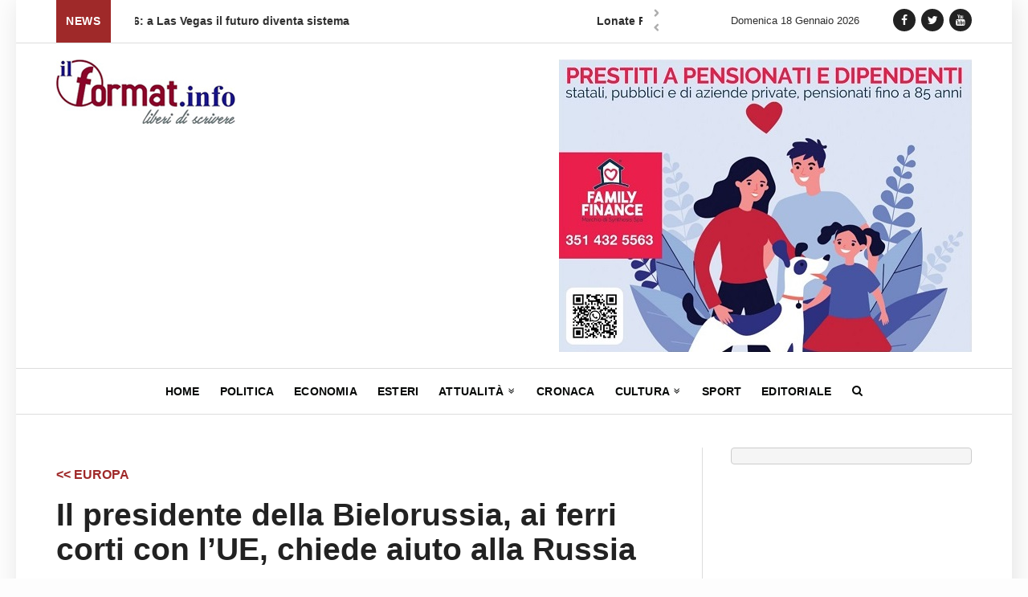

--- FILE ---
content_type: text/html; charset=UTF-8
request_url: https://ilformat.info/2021/05/29/il-presidente-della-bielorussia-ai-ferri-corti-con-lue-chiede-aiuto-alla-russia/
body_size: 21283
content:


<!DOCTYPE html>
<!--[if gte IE 9]>
<html class="no-js lt-ie9 animated-content no-animation no-animation-effects" lang="en-US">
   <![endif]-->
   <html lang="it-IT">
      <head>
         <!-- Meta Tags -->
         <meta http-equiv="Content-Type" content="text/html; charset=UTF-8" />
         <!-- Mobile Specifics -->
         <meta name="viewport" content="width=device-width, initial-scale=1.0, user-scalable=no">
         <meta name="HandheldFriendly" content="true"/>
         <meta name="MobileOptimized" content="320"/>

      <link rel="shortcut icon" href="https://ilformat.info/wp-content/themes/ilformat-news/images/icon/favicon.ico" type="image/x-icon" />
      <link rel="apple-touch-icon" href="https://ilformat.info/wp-content/themes/ilformat-news/images/icon/apple-touch-icon.png" />
      <link rel="apple-touch-icon" sizes="57x57" href="https://ilformat.info/wp-content/themes/ilformat-news/images/icon/apple-touch-icon-57x57.png" />
      <link rel="apple-touch-icon" sizes="72x72" href="https://ilformat.info/wp-content/themes/ilformat-news/images/icon/apple-touch-icon-72x72.png" />
      <link rel="apple-touch-icon" sizes="76x76" href="https://ilformat.info/wp-content/themes/ilformat-news/images/icon/apple-touch-icon-76x76.png" />
      <link rel="apple-touch-icon" sizes="114x114" href="https://ilformat.info/wp-content/themes/ilformat-news/images/icon/apple-touch-icon-114x114.png" />
      <link rel="apple-touch-icon" sizes="120x120" href="https://ilformat.info/wp-content/themes/ilformat-news/images/icon/apple-touch-icon-120x120.png" />
      <link rel="apple-touch-icon" sizes="144x144" href="https://ilformat.info/wp-content/themes/ilformat-news/images/icon/apple-touch-icon-144x144.png" />
      <link rel="apple-touch-icon" sizes="152x152" href="https://ilformat.info/wp-content/themes/ilformat-news/images/icon/apple-touch-icon-152x152.png" />
      <link rel="apple-touch-icon" sizes="180x180" href="https://ilformat.info/wp-content/themes/ilformat-news/images/icon/apple-touch-icon-180x180.png" />

         <!-- Mobile Internet Explorer ClearType Technology -->
         <!--[if IEMobile]>  
         <meta http-equiv="cleartype" content="on">
         <![endif]-->
         <!-- Title -->
         <title>Il presidente della Bielorussia, ai ferri corti con l&#039;UE, chiede aiuto alla Russia</title>
         <!-- RSS & Pingbacks -->
         <link rel="alternate" type="application/rss+xml" title="ILFORMAT RSS Feed" href="https://ilformat.info/feed/" />
         <link rel="pingback" href="https://ilformat.info/xmlrpc.php" />
         
	<style>
		.wpcf7-submit{
			display:none;
		}
		.recaptcha-btn{
			display:block;
		}
		.grecaptcha-badge { margin: 10px 0; }
	</style>
	<script type="text/javascript">
		var contactform = [];
		var checkIfCalled = true;
		var renderGoogleInvisibleRecaptchaFront = function() {
			// prevent form submit from enter key
			jQuery("input[name=_wpcf7]").attr("class","formid");
				jQuery('.wpcf7-form').on('keyup keypress', "input", function(e) {
				  var keyCode = e.keyCode || e.which;
				  if (keyCode === 13) {
					e.preventDefault();
					return false;
				  }
				});

			jQuery('.wpcf7-submit').each(function(index){

				var checkexclude = 0;
				var form = jQuery(this).closest('.wpcf7-form');
				var value = jQuery(form).find(".formid").val();
				// check form exclude from invisible recaptcha
								if(checkexclude == 0){
					// Hide the form orig submit button
					form.find('.wpcf7-submit').hide();

					// Fetch class and value of orig submit button
					btnClasses = form.find('.wpcf7-submit').attr('class');
					btnValue = form.find('.wpcf7-submit').attr('value');

					// Add custom button and recaptcha holder

					form.find('.wpcf7-submit').after('<input type="button" id="wpcf-custom-btn-'+index+'" class="'+btnClasses+'  recaptcha-btn recaptcha-btn-type-css" value="'+btnValue+'" title="'+btnValue+'" >');
					form.append('<div class="recaptcha-holder" id="recaptcha-holder-'+index+'"></div>');
					// Recaptcha rendenr from here
					var holderId = grecaptcha.render('recaptcha-holder-'+index,{
								'sitekey':'6LfQTt4ZAAAAAPBFxuxIsxfPk9iiy2UcGO-JOnls',
								'size': 'invisible',
								'badge' : 'inline', // possible values: bottomright, bottomleft, inline
								'callback' : function (recaptchaToken) {
									//console.log(recaptchaToken);
									var response=jQuery('#recaptcha-holder-'+index).find('.g-recaptcha-response').val();
									//console.log(response);
									//Remove old response and store new respone
									jQuery('#recaptcha-holder-'+index).parent().find(".respose_post").remove();
									jQuery('#recaptcha-holder-'+index).after('<input type="hidden" name="g-recaptcha-response"  value="'+response+'" class="respose_post">')
									grecaptcha.reset(holderId);

									if(typeof customCF7Validator !== 'undefined'){
										if(!customCF7Validator(form)){
											return;
										}
									}
									// Call default Validator function
									else if(contactFormDefaultValidator(form)){
										return;
									}
									else{
										// hide the custom button and show orig submit button again and submit the form
										jQuery('#wpcf-custom-btn-'+index).hide();
										form.find('input[type=submit]').show();
										form.find("input[type=submit]").click();
										form.find('input[type=submit]').hide();
										jQuery('#wpcf-custom-btn-'+index).attr('style','');
									}
								}
						},false);

					// action call when click on custom button
					jQuery('#wpcf-custom-btn-'+index).click(function(event){
						event.preventDefault();
						// Call custom validator function
						if(typeof customCF7Validator == 'function'){
							if(!customCF7Validator(form)){
								return false;
							}
						}
						// Call default Validator function
						else if(contactFormDefaultValidator(form)){
							return false;
						}
						else if(grecaptcha.getResponse(holderId) != ''){
							grecaptcha.reset(holderId);
						}
						else{
							// execute the recaptcha challenge
							grecaptcha.execute(holderId);
						}
					});
				}
			});
		}
	</script><script  src="https://www.google.com/recaptcha/api.js?onload=renderGoogleInvisibleRecaptchaFront&render=explicit" async defer></script><meta name='robots' content='index, follow, max-image-preview:large, max-snippet:-1, max-video-preview:-1' />
<meta property="og:title" content="Il presidente della Bielorussia, ai ferri corti con l’UE, chiede aiuto alla Russia"/>
<meta property="og:description" content="Il presidente russo Vladimir Putin ha accolto calorosamente il suo omologo bielorusso per i colloqui di venerdì sulla creazione di legami più stretti durante "/>
<meta property="og:image" content="https://ilformat.info/wp-content/uploads/2021/05/Lukashenko-e-Putin.jpeg"/>
<meta property="og:image:width" content="1000"/>
<meta property="og:image:height" content="718"/>
<meta property="og:type" content="article"/>
<meta property="og:article:published_time" content="2021-05-29 05:00:30"/>
<meta property="og:article:modified_time" content="2021-11-02 21:06:52"/>
<meta property="og:article:tag" content="Alexander Lukashenko"/>
<meta property="og:article:tag" content="Bielorussia"/>
<meta property="og:article:tag" content="russia"/>
<meta property="og:article:tag" content="UE"/>
<meta property="og:article:tag" content="Vladimir Putin"/>
<meta name="twitter:card" content="summary">
<meta name="twitter:title" content="Il presidente della Bielorussia, ai ferri corti con l’UE, chiede aiuto alla Russia"/>
<meta name="twitter:description" content="Il presidente russo Vladimir Putin ha accolto calorosamente il suo omologo bielorusso per i colloqui di venerdì sulla creazione di legami più stretti durante "/>
<meta name="twitter:image" content="https://ilformat.info/wp-content/uploads/2021/05/Lukashenko-e-Putin.jpeg"/>
<meta name="author" content="Pietro Prudente"/>

	<!-- This site is optimized with the Yoast SEO plugin v21.5 - https://yoast.com/wordpress/plugins/seo/ -->
	<meta name="description" content="Il presidente russo Vladimir Putin ha accolto calorosamente il suo omologo bielorusso per i colloqui di venerdì sulla creazione di legami" />
	<link rel="canonical" href="https://ilformat.info/2021/05/29/il-presidente-della-bielorussia-ai-ferri-corti-con-lue-chiede-aiuto-alla-russia/" />
	<meta property="og:url" content="https://ilformat.info/2021/05/29/il-presidente-della-bielorussia-ai-ferri-corti-con-lue-chiede-aiuto-alla-russia/" />
	<meta property="og:site_name" content="ILFORMAT" />
	<meta property="article:publisher" content="https://www.facebook.com/IlFormat/" />
	<meta property="article:published_time" content="2021-05-29T03:00:30+00:00" />
	<meta property="article:modified_time" content="2021-11-02T20:06:52+00:00" />
	<meta property="og:image" content="https://ilformat.info/wp-content/uploads/2021/05/Lukashenko-e-Putin.jpeg" />
	<meta property="og:image:width" content="1000" />
	<meta property="og:image:height" content="718" />
	<meta property="og:image:type" content="image/jpeg" />
	<meta name="author" content="Pietro Prudente" />
	<meta name="twitter:creator" content="@il_format" />
	<meta name="twitter:site" content="@il_format" />
	<meta name="twitter:label1" content="Scritto da" />
	<meta name="twitter:data1" content="Pietro Prudente" />
	<meta name="twitter:label2" content="Tempo di lettura stimato" />
	<meta name="twitter:data2" content="6 minuti" />
	<script type="application/ld+json" class="yoast-schema-graph">{"@context":"https://schema.org","@graph":[{"@type":"Article","@id":"https://ilformat.info/2021/05/29/il-presidente-della-bielorussia-ai-ferri-corti-con-lue-chiede-aiuto-alla-russia/#article","isPartOf":{"@id":"https://ilformat.info/2021/05/29/il-presidente-della-bielorussia-ai-ferri-corti-con-lue-chiede-aiuto-alla-russia/"},"author":{"name":"Pietro Prudente","@id":"https://ilformat.info/#/schema/person/dabb190f299bc8888d80f1e991852d75"},"headline":"Il presidente della Bielorussia, ai ferri corti con l&#8217;UE, chiede aiuto alla Russia","datePublished":"2021-05-29T03:00:30+00:00","dateModified":"2021-11-02T20:06:52+00:00","mainEntityOfPage":{"@id":"https://ilformat.info/2021/05/29/il-presidente-della-bielorussia-ai-ferri-corti-con-lue-chiede-aiuto-alla-russia/"},"wordCount":1285,"commentCount":0,"publisher":{"@id":"https://ilformat.info/#organization"},"image":{"@id":"https://ilformat.info/2021/05/29/il-presidente-della-bielorussia-ai-ferri-corti-con-lue-chiede-aiuto-alla-russia/#primaryimage"},"thumbnailUrl":"https://ilformat.info/wp-content/uploads/2021/05/Lukashenko-e-Putin.jpeg","keywords":["Alexander Lukashenko","Bielorussia","russia","UE","Vladimir Putin"],"articleSection":["EUROPA"],"inLanguage":"it-IT","potentialAction":[{"@type":"CommentAction","name":"Comment","target":["https://ilformat.info/2021/05/29/il-presidente-della-bielorussia-ai-ferri-corti-con-lue-chiede-aiuto-alla-russia/#respond"]}]},{"@type":"WebPage","@id":"https://ilformat.info/2021/05/29/il-presidente-della-bielorussia-ai-ferri-corti-con-lue-chiede-aiuto-alla-russia/","url":"https://ilformat.info/2021/05/29/il-presidente-della-bielorussia-ai-ferri-corti-con-lue-chiede-aiuto-alla-russia/","name":"Il presidente della Bielorussia, ai ferri corti con l'UE, chiede aiuto alla Russia","isPartOf":{"@id":"https://ilformat.info/#website"},"primaryImageOfPage":{"@id":"https://ilformat.info/2021/05/29/il-presidente-della-bielorussia-ai-ferri-corti-con-lue-chiede-aiuto-alla-russia/#primaryimage"},"image":{"@id":"https://ilformat.info/2021/05/29/il-presidente-della-bielorussia-ai-ferri-corti-con-lue-chiede-aiuto-alla-russia/#primaryimage"},"thumbnailUrl":"https://ilformat.info/wp-content/uploads/2021/05/Lukashenko-e-Putin.jpeg","datePublished":"2021-05-29T03:00:30+00:00","dateModified":"2021-11-02T20:06:52+00:00","description":"Il presidente russo Vladimir Putin ha accolto calorosamente il suo omologo bielorusso per i colloqui di venerdì sulla creazione di legami","breadcrumb":{"@id":"https://ilformat.info/2021/05/29/il-presidente-della-bielorussia-ai-ferri-corti-con-lue-chiede-aiuto-alla-russia/#breadcrumb"},"inLanguage":"it-IT","potentialAction":[{"@type":"ReadAction","target":["https://ilformat.info/2021/05/29/il-presidente-della-bielorussia-ai-ferri-corti-con-lue-chiede-aiuto-alla-russia/"]}]},{"@type":"ImageObject","inLanguage":"it-IT","@id":"https://ilformat.info/2021/05/29/il-presidente-della-bielorussia-ai-ferri-corti-con-lue-chiede-aiuto-alla-russia/#primaryimage","url":"https://ilformat.info/wp-content/uploads/2021/05/Lukashenko-e-Putin.jpeg","contentUrl":"https://ilformat.info/wp-content/uploads/2021/05/Lukashenko-e-Putin.jpeg","width":1000,"height":718},{"@type":"BreadcrumbList","@id":"https://ilformat.info/2021/05/29/il-presidente-della-bielorussia-ai-ferri-corti-con-lue-chiede-aiuto-alla-russia/#breadcrumb","itemListElement":[{"@type":"ListItem","position":1,"name":"Home","item":"https://ilformat.info/"},{"@type":"ListItem","position":2,"name":"Il presidente della Bielorussia, ai ferri corti con l&#8217;UE, chiede aiuto alla Russia"}]},{"@type":"WebSite","@id":"https://ilformat.info/#website","url":"https://ilformat.info/","name":"ILFORMAT","description":"Testata Giornalistica, quotidiano, agenzia stampa","publisher":{"@id":"https://ilformat.info/#organization"},"potentialAction":[{"@type":"SearchAction","target":{"@type":"EntryPoint","urlTemplate":"https://ilformat.info/?s={search_term_string}"},"query-input":"required name=search_term_string"}],"inLanguage":"it-IT"},{"@type":"Organization","@id":"https://ilformat.info/#organization","name":"ilFormat.info","url":"https://ilformat.info/","logo":{"@type":"ImageObject","inLanguage":"it-IT","@id":"https://ilformat.info/#/schema/logo/image/","url":"","contentUrl":"","caption":"ilFormat.info"},"image":{"@id":"https://ilformat.info/#/schema/logo/image/"},"sameAs":["https://www.facebook.com/IlFormat/","https://twitter.com/il_format","https://www.instagram.com/ilformat.info/","https://www.youtube.com/channel/UC4UaAZVzhJRVHl4L8-E5kkQ"]},{"@type":"Person","@id":"https://ilformat.info/#/schema/person/dabb190f299bc8888d80f1e991852d75","name":"Pietro Prudente","image":{"@type":"ImageObject","inLanguage":"it-IT","@id":"https://ilformat.info/#/schema/person/image/","url":"https://secure.gravatar.com/avatar/e3b323955feb64550499a134772a24450f2b0aa1d61e92b74fc3bc92beb66bb5?s=96&d=mm&r=g","contentUrl":"https://secure.gravatar.com/avatar/e3b323955feb64550499a134772a24450f2b0aa1d61e92b74fc3bc92beb66bb5?s=96&d=mm&r=g","caption":"Pietro Prudente"},"url":"https://ilformat.info/author/pietro-prudente/"}]}</script>
	<!-- / Yoast SEO plugin. -->


<link rel='dns-prefetch' href='//s7.addthis.com' />
<link rel='dns-prefetch' href='//www.googletagmanager.com' />
<style id='wp-img-auto-sizes-contain-inline-css' type='text/css'>
img:is([sizes=auto i],[sizes^="auto," i]){contain-intrinsic-size:3000px 1500px}
/*# sourceURL=wp-img-auto-sizes-contain-inline-css */
</style>
<style id='wp-emoji-styles-inline-css' type='text/css'>

	img.wp-smiley, img.emoji {
		display: inline !important;
		border: none !important;
		box-shadow: none !important;
		height: 1em !important;
		width: 1em !important;
		margin: 0 0.07em !important;
		vertical-align: -0.1em !important;
		background: none !important;
		padding: 0 !important;
	}
/*# sourceURL=wp-emoji-styles-inline-css */
</style>
<style id='wp-block-library-inline-css' type='text/css'>
:root{--wp-block-synced-color:#7a00df;--wp-block-synced-color--rgb:122,0,223;--wp-bound-block-color:var(--wp-block-synced-color);--wp-editor-canvas-background:#ddd;--wp-admin-theme-color:#007cba;--wp-admin-theme-color--rgb:0,124,186;--wp-admin-theme-color-darker-10:#006ba1;--wp-admin-theme-color-darker-10--rgb:0,107,160.5;--wp-admin-theme-color-darker-20:#005a87;--wp-admin-theme-color-darker-20--rgb:0,90,135;--wp-admin-border-width-focus:2px}@media (min-resolution:192dpi){:root{--wp-admin-border-width-focus:1.5px}}.wp-element-button{cursor:pointer}:root .has-very-light-gray-background-color{background-color:#eee}:root .has-very-dark-gray-background-color{background-color:#313131}:root .has-very-light-gray-color{color:#eee}:root .has-very-dark-gray-color{color:#313131}:root .has-vivid-green-cyan-to-vivid-cyan-blue-gradient-background{background:linear-gradient(135deg,#00d084,#0693e3)}:root .has-purple-crush-gradient-background{background:linear-gradient(135deg,#34e2e4,#4721fb 50%,#ab1dfe)}:root .has-hazy-dawn-gradient-background{background:linear-gradient(135deg,#faaca8,#dad0ec)}:root .has-subdued-olive-gradient-background{background:linear-gradient(135deg,#fafae1,#67a671)}:root .has-atomic-cream-gradient-background{background:linear-gradient(135deg,#fdd79a,#004a59)}:root .has-nightshade-gradient-background{background:linear-gradient(135deg,#330968,#31cdcf)}:root .has-midnight-gradient-background{background:linear-gradient(135deg,#020381,#2874fc)}:root{--wp--preset--font-size--normal:16px;--wp--preset--font-size--huge:42px}.has-regular-font-size{font-size:1em}.has-larger-font-size{font-size:2.625em}.has-normal-font-size{font-size:var(--wp--preset--font-size--normal)}.has-huge-font-size{font-size:var(--wp--preset--font-size--huge)}.has-text-align-center{text-align:center}.has-text-align-left{text-align:left}.has-text-align-right{text-align:right}.has-fit-text{white-space:nowrap!important}#end-resizable-editor-section{display:none}.aligncenter{clear:both}.items-justified-left{justify-content:flex-start}.items-justified-center{justify-content:center}.items-justified-right{justify-content:flex-end}.items-justified-space-between{justify-content:space-between}.screen-reader-text{border:0;clip-path:inset(50%);height:1px;margin:-1px;overflow:hidden;padding:0;position:absolute;width:1px;word-wrap:normal!important}.screen-reader-text:focus{background-color:#ddd;clip-path:none;color:#444;display:block;font-size:1em;height:auto;left:5px;line-height:normal;padding:15px 23px 14px;text-decoration:none;top:5px;width:auto;z-index:100000}html :where(.has-border-color){border-style:solid}html :where([style*=border-top-color]){border-top-style:solid}html :where([style*=border-right-color]){border-right-style:solid}html :where([style*=border-bottom-color]){border-bottom-style:solid}html :where([style*=border-left-color]){border-left-style:solid}html :where([style*=border-width]){border-style:solid}html :where([style*=border-top-width]){border-top-style:solid}html :where([style*=border-right-width]){border-right-style:solid}html :where([style*=border-bottom-width]){border-bottom-style:solid}html :where([style*=border-left-width]){border-left-style:solid}html :where(img[class*=wp-image-]){height:auto;max-width:100%}:where(figure){margin:0 0 1em}html :where(.is-position-sticky){--wp-admin--admin-bar--position-offset:var(--wp-admin--admin-bar--height,0px)}@media screen and (max-width:600px){html :where(.is-position-sticky){--wp-admin--admin-bar--position-offset:0px}}

/*# sourceURL=wp-block-library-inline-css */
</style><style id='wp-block-code-inline-css' type='text/css'>
.wp-block-code{box-sizing:border-box}.wp-block-code code{
  /*!rtl:begin:ignore*/direction:ltr;display:block;font-family:inherit;overflow-wrap:break-word;text-align:initial;white-space:pre-wrap
  /*!rtl:end:ignore*/}
/*# sourceURL=https://ilformat.info/wp-includes/blocks/code/style.min.css */
</style>
<style id='wp-block-paragraph-inline-css' type='text/css'>
.is-small-text{font-size:.875em}.is-regular-text{font-size:1em}.is-large-text{font-size:2.25em}.is-larger-text{font-size:3em}.has-drop-cap:not(:focus):first-letter{float:left;font-size:8.4em;font-style:normal;font-weight:100;line-height:.68;margin:.05em .1em 0 0;text-transform:uppercase}body.rtl .has-drop-cap:not(:focus):first-letter{float:none;margin-left:.1em}p.has-drop-cap.has-background{overflow:hidden}:root :where(p.has-background){padding:1.25em 2.375em}:where(p.has-text-color:not(.has-link-color)) a{color:inherit}p.has-text-align-left[style*="writing-mode:vertical-lr"],p.has-text-align-right[style*="writing-mode:vertical-rl"]{rotate:180deg}
/*# sourceURL=https://ilformat.info/wp-includes/blocks/paragraph/style.min.css */
</style>
<style id='global-styles-inline-css' type='text/css'>
:root{--wp--preset--aspect-ratio--square: 1;--wp--preset--aspect-ratio--4-3: 4/3;--wp--preset--aspect-ratio--3-4: 3/4;--wp--preset--aspect-ratio--3-2: 3/2;--wp--preset--aspect-ratio--2-3: 2/3;--wp--preset--aspect-ratio--16-9: 16/9;--wp--preset--aspect-ratio--9-16: 9/16;--wp--preset--color--black: #000000;--wp--preset--color--cyan-bluish-gray: #abb8c3;--wp--preset--color--white: #ffffff;--wp--preset--color--pale-pink: #f78da7;--wp--preset--color--vivid-red: #cf2e2e;--wp--preset--color--luminous-vivid-orange: #ff6900;--wp--preset--color--luminous-vivid-amber: #fcb900;--wp--preset--color--light-green-cyan: #7bdcb5;--wp--preset--color--vivid-green-cyan: #00d084;--wp--preset--color--pale-cyan-blue: #8ed1fc;--wp--preset--color--vivid-cyan-blue: #0693e3;--wp--preset--color--vivid-purple: #9b51e0;--wp--preset--gradient--vivid-cyan-blue-to-vivid-purple: linear-gradient(135deg,rgb(6,147,227) 0%,rgb(155,81,224) 100%);--wp--preset--gradient--light-green-cyan-to-vivid-green-cyan: linear-gradient(135deg,rgb(122,220,180) 0%,rgb(0,208,130) 100%);--wp--preset--gradient--luminous-vivid-amber-to-luminous-vivid-orange: linear-gradient(135deg,rgb(252,185,0) 0%,rgb(255,105,0) 100%);--wp--preset--gradient--luminous-vivid-orange-to-vivid-red: linear-gradient(135deg,rgb(255,105,0) 0%,rgb(207,46,46) 100%);--wp--preset--gradient--very-light-gray-to-cyan-bluish-gray: linear-gradient(135deg,rgb(238,238,238) 0%,rgb(169,184,195) 100%);--wp--preset--gradient--cool-to-warm-spectrum: linear-gradient(135deg,rgb(74,234,220) 0%,rgb(151,120,209) 20%,rgb(207,42,186) 40%,rgb(238,44,130) 60%,rgb(251,105,98) 80%,rgb(254,248,76) 100%);--wp--preset--gradient--blush-light-purple: linear-gradient(135deg,rgb(255,206,236) 0%,rgb(152,150,240) 100%);--wp--preset--gradient--blush-bordeaux: linear-gradient(135deg,rgb(254,205,165) 0%,rgb(254,45,45) 50%,rgb(107,0,62) 100%);--wp--preset--gradient--luminous-dusk: linear-gradient(135deg,rgb(255,203,112) 0%,rgb(199,81,192) 50%,rgb(65,88,208) 100%);--wp--preset--gradient--pale-ocean: linear-gradient(135deg,rgb(255,245,203) 0%,rgb(182,227,212) 50%,rgb(51,167,181) 100%);--wp--preset--gradient--electric-grass: linear-gradient(135deg,rgb(202,248,128) 0%,rgb(113,206,126) 100%);--wp--preset--gradient--midnight: linear-gradient(135deg,rgb(2,3,129) 0%,rgb(40,116,252) 100%);--wp--preset--font-size--small: 13px;--wp--preset--font-size--medium: 20px;--wp--preset--font-size--large: 36px;--wp--preset--font-size--x-large: 42px;--wp--preset--spacing--20: 0.44rem;--wp--preset--spacing--30: 0.67rem;--wp--preset--spacing--40: 1rem;--wp--preset--spacing--50: 1.5rem;--wp--preset--spacing--60: 2.25rem;--wp--preset--spacing--70: 3.38rem;--wp--preset--spacing--80: 5.06rem;--wp--preset--shadow--natural: 6px 6px 9px rgba(0, 0, 0, 0.2);--wp--preset--shadow--deep: 12px 12px 50px rgba(0, 0, 0, 0.4);--wp--preset--shadow--sharp: 6px 6px 0px rgba(0, 0, 0, 0.2);--wp--preset--shadow--outlined: 6px 6px 0px -3px rgb(255, 255, 255), 6px 6px rgb(0, 0, 0);--wp--preset--shadow--crisp: 6px 6px 0px rgb(0, 0, 0);}:where(.is-layout-flex){gap: 0.5em;}:where(.is-layout-grid){gap: 0.5em;}body .is-layout-flex{display: flex;}.is-layout-flex{flex-wrap: wrap;align-items: center;}.is-layout-flex > :is(*, div){margin: 0;}body .is-layout-grid{display: grid;}.is-layout-grid > :is(*, div){margin: 0;}:where(.wp-block-columns.is-layout-flex){gap: 2em;}:where(.wp-block-columns.is-layout-grid){gap: 2em;}:where(.wp-block-post-template.is-layout-flex){gap: 1.25em;}:where(.wp-block-post-template.is-layout-grid){gap: 1.25em;}.has-black-color{color: var(--wp--preset--color--black) !important;}.has-cyan-bluish-gray-color{color: var(--wp--preset--color--cyan-bluish-gray) !important;}.has-white-color{color: var(--wp--preset--color--white) !important;}.has-pale-pink-color{color: var(--wp--preset--color--pale-pink) !important;}.has-vivid-red-color{color: var(--wp--preset--color--vivid-red) !important;}.has-luminous-vivid-orange-color{color: var(--wp--preset--color--luminous-vivid-orange) !important;}.has-luminous-vivid-amber-color{color: var(--wp--preset--color--luminous-vivid-amber) !important;}.has-light-green-cyan-color{color: var(--wp--preset--color--light-green-cyan) !important;}.has-vivid-green-cyan-color{color: var(--wp--preset--color--vivid-green-cyan) !important;}.has-pale-cyan-blue-color{color: var(--wp--preset--color--pale-cyan-blue) !important;}.has-vivid-cyan-blue-color{color: var(--wp--preset--color--vivid-cyan-blue) !important;}.has-vivid-purple-color{color: var(--wp--preset--color--vivid-purple) !important;}.has-black-background-color{background-color: var(--wp--preset--color--black) !important;}.has-cyan-bluish-gray-background-color{background-color: var(--wp--preset--color--cyan-bluish-gray) !important;}.has-white-background-color{background-color: var(--wp--preset--color--white) !important;}.has-pale-pink-background-color{background-color: var(--wp--preset--color--pale-pink) !important;}.has-vivid-red-background-color{background-color: var(--wp--preset--color--vivid-red) !important;}.has-luminous-vivid-orange-background-color{background-color: var(--wp--preset--color--luminous-vivid-orange) !important;}.has-luminous-vivid-amber-background-color{background-color: var(--wp--preset--color--luminous-vivid-amber) !important;}.has-light-green-cyan-background-color{background-color: var(--wp--preset--color--light-green-cyan) !important;}.has-vivid-green-cyan-background-color{background-color: var(--wp--preset--color--vivid-green-cyan) !important;}.has-pale-cyan-blue-background-color{background-color: var(--wp--preset--color--pale-cyan-blue) !important;}.has-vivid-cyan-blue-background-color{background-color: var(--wp--preset--color--vivid-cyan-blue) !important;}.has-vivid-purple-background-color{background-color: var(--wp--preset--color--vivid-purple) !important;}.has-black-border-color{border-color: var(--wp--preset--color--black) !important;}.has-cyan-bluish-gray-border-color{border-color: var(--wp--preset--color--cyan-bluish-gray) !important;}.has-white-border-color{border-color: var(--wp--preset--color--white) !important;}.has-pale-pink-border-color{border-color: var(--wp--preset--color--pale-pink) !important;}.has-vivid-red-border-color{border-color: var(--wp--preset--color--vivid-red) !important;}.has-luminous-vivid-orange-border-color{border-color: var(--wp--preset--color--luminous-vivid-orange) !important;}.has-luminous-vivid-amber-border-color{border-color: var(--wp--preset--color--luminous-vivid-amber) !important;}.has-light-green-cyan-border-color{border-color: var(--wp--preset--color--light-green-cyan) !important;}.has-vivid-green-cyan-border-color{border-color: var(--wp--preset--color--vivid-green-cyan) !important;}.has-pale-cyan-blue-border-color{border-color: var(--wp--preset--color--pale-cyan-blue) !important;}.has-vivid-cyan-blue-border-color{border-color: var(--wp--preset--color--vivid-cyan-blue) !important;}.has-vivid-purple-border-color{border-color: var(--wp--preset--color--vivid-purple) !important;}.has-vivid-cyan-blue-to-vivid-purple-gradient-background{background: var(--wp--preset--gradient--vivid-cyan-blue-to-vivid-purple) !important;}.has-light-green-cyan-to-vivid-green-cyan-gradient-background{background: var(--wp--preset--gradient--light-green-cyan-to-vivid-green-cyan) !important;}.has-luminous-vivid-amber-to-luminous-vivid-orange-gradient-background{background: var(--wp--preset--gradient--luminous-vivid-amber-to-luminous-vivid-orange) !important;}.has-luminous-vivid-orange-to-vivid-red-gradient-background{background: var(--wp--preset--gradient--luminous-vivid-orange-to-vivid-red) !important;}.has-very-light-gray-to-cyan-bluish-gray-gradient-background{background: var(--wp--preset--gradient--very-light-gray-to-cyan-bluish-gray) !important;}.has-cool-to-warm-spectrum-gradient-background{background: var(--wp--preset--gradient--cool-to-warm-spectrum) !important;}.has-blush-light-purple-gradient-background{background: var(--wp--preset--gradient--blush-light-purple) !important;}.has-blush-bordeaux-gradient-background{background: var(--wp--preset--gradient--blush-bordeaux) !important;}.has-luminous-dusk-gradient-background{background: var(--wp--preset--gradient--luminous-dusk) !important;}.has-pale-ocean-gradient-background{background: var(--wp--preset--gradient--pale-ocean) !important;}.has-electric-grass-gradient-background{background: var(--wp--preset--gradient--electric-grass) !important;}.has-midnight-gradient-background{background: var(--wp--preset--gradient--midnight) !important;}.has-small-font-size{font-size: var(--wp--preset--font-size--small) !important;}.has-medium-font-size{font-size: var(--wp--preset--font-size--medium) !important;}.has-large-font-size{font-size: var(--wp--preset--font-size--large) !important;}.has-x-large-font-size{font-size: var(--wp--preset--font-size--x-large) !important;}
/*# sourceURL=global-styles-inline-css */
</style>

<style id='classic-theme-styles-inline-css' type='text/css'>
/*! This file is auto-generated */
.wp-block-button__link{color:#fff;background-color:#32373c;border-radius:9999px;box-shadow:none;text-decoration:none;padding:calc(.667em + 2px) calc(1.333em + 2px);font-size:1.125em}.wp-block-file__button{background:#32373c;color:#fff;text-decoration:none}
/*# sourceURL=/wp-includes/css/classic-themes.min.css */
</style>
<link rel='stylesheet' id='contact-form-7-css' href='https://ilformat.info/wp-content/plugins/contact-form-7/includes/css/styles.css?ver=5.8.2' type='text/css' media='all' />
<link rel='stylesheet' id='wpsw_social-icons-css' href='https://ilformat.info/wp-content/plugins/wp-social-widget/assets/css/social-icons.css?ver=2.3.1' type='text/css' media='all' />
<link rel='stylesheet' id='wpsw_social-css-css' href='https://ilformat.info/wp-content/plugins/wp-social-widget/assets/css/social-style.css?ver=2.3.1' type='text/css' media='all' />
<link rel='stylesheet' id='bootstrap-css' href='https://ilformat.info/wp-content/themes/ilformat-news/css/bootstrap.css?ver=2.7' type='text/css' media='all' />
<link rel='stylesheet' id='style-css' href='https://ilformat.info/wp-content/themes/ilformat-news/css/style.css?ver=2.96' type='text/css' media='all' />
<link rel='stylesheet' id='typhography-css' href='https://ilformat.info/wp-content/themes/ilformat-news/css/typhography.css?ver=1.0' type='text/css' media='all' />
<link rel='stylesheet' id='responsive-css' href='https://ilformat.info/wp-content/themes/ilformat-news/css/responsive.css?ver=3.4' type='text/css' media='all' />
<script type="text/javascript" src="https://ilformat.info/wp-includes/js/jquery/jquery.min.js?ver=3.7.1" id="jquery-core-js"></script>
<script type="text/javascript" src="https://ilformat.info/wp-includes/js/jquery/jquery-migrate.min.js?ver=3.4.1" id="jquery-migrate-js"></script>
<script type="text/javascript" src="https://ilformat.info/wp-content/plugins/cf7-invisible-recaptcha/js/cf7_invisible_recaptcha.js?ver=1.2.3" id="cf7_invisible_recaptcha_functions-js"></script>
<script type="text/javascript" id="wp-statistics-tracker-js-extra">
/* <![CDATA[ */
var WP_Statistics_Tracker_Object = {"hitRequestUrl":"https://ilformat.info/wp-json/wp-statistics/v2/hit?wp_statistics_hit_rest=yes&track_all=1&current_page_type=post&current_page_id=46676&search_query&page_uri=LzIwMjEvMDUvMjkvaWwtcHJlc2lkZW50ZS1kZWxsYS1iaWVsb3J1c3NpYS1haS1mZXJyaS1jb3J0aS1jb24tbHVlLWNoaWVkZS1haXV0by1hbGxhLXJ1c3NpYS8","keepOnlineRequestUrl":"https://ilformat.info/wp-json/wp-statistics/v2/online?wp_statistics_hit_rest=yes&track_all=1&current_page_type=post&current_page_id=46676&search_query&page_uri=LzIwMjEvMDUvMjkvaWwtcHJlc2lkZW50ZS1kZWxsYS1iaWVsb3J1c3NpYS1haS1mZXJyaS1jb3J0aS1jb24tbHVlLWNoaWVkZS1haXV0by1hbGxhLXJ1c3NpYS8","option":{"dntEnabled":true,"cacheCompatibility":false}};
//# sourceURL=wp-statistics-tracker-js-extra
/* ]]> */
</script>
<script type="text/javascript" src="https://ilformat.info/wp-content/plugins/wp-statistics/assets/js/tracker.js?ver=6.9" id="wp-statistics-tracker-js"></script>

<!-- Snippet del tag Google (gtag.js) aggiunto da Site Kit -->
<!-- Snippet Google Analytics aggiunto da Site Kit -->
<script type="text/javascript" src="https://www.googletagmanager.com/gtag/js?id=GT-WKPJN2L" id="google_gtagjs-js" async></script>
<script type="text/javascript" id="google_gtagjs-js-after">
/* <![CDATA[ */
window.dataLayer = window.dataLayer || [];function gtag(){dataLayer.push(arguments);}
gtag("set","linker",{"domains":["ilformat.info"]});
gtag("js", new Date());
gtag("set", "developer_id.dZTNiMT", true);
gtag("config", "GT-WKPJN2L");
//# sourceURL=google_gtagjs-js-after
/* ]]> */
</script>
<link rel="EditURI" type="application/rsd+xml" title="RSD" href="https://ilformat.info/xmlrpc.php?rsd" />
<link rel='shortlink' href='https://ilformat.info/?p=46676' />
<meta name="generator" content="Site Kit by Google 1.170.0" /><!-- Analytics by WP Statistics v14.2 - https://wp-statistics.com/ -->

<!-- Meta tag Google AdSense aggiunti da Site Kit -->
<meta name="google-adsense-platform-account" content="ca-host-pub-2644536267352236">
<meta name="google-adsense-platform-domain" content="sitekit.withgoogle.com">
<!-- Fine dei meta tag Google AdSense aggiunti da Site Kit -->

<!-- Meta Pixel Code -->
<script type='text/javascript'>
!function(f,b,e,v,n,t,s){if(f.fbq)return;n=f.fbq=function(){n.callMethod?
n.callMethod.apply(n,arguments):n.queue.push(arguments)};if(!f._fbq)f._fbq=n;
n.push=n;n.loaded=!0;n.version='2.0';n.queue=[];t=b.createElement(e);t.async=!0;
t.src=v;s=b.getElementsByTagName(e)[0];s.parentNode.insertBefore(t,s)}(window,
document,'script','https://connect.facebook.net/en_US/fbevents.js?v=next');
</script>
<!-- End Meta Pixel Code -->

      <script type='text/javascript'>
        var url = window.location.origin + '?ob=open-bridge';
        fbq('set', 'openbridge', '403134281662350', url);
      </script>
    <script type='text/javascript'>fbq('init', '403134281662350', {}, {
    "agent": "wordpress-6.9-3.0.13"
})</script><script type='text/javascript'>
    fbq('track', 'PageView', []);
  </script>
<!-- Meta Pixel Code -->
<noscript>
<img height="1" width="1" style="display:none" alt="fbpx"
src="https://www.facebook.com/tr?id=403134281662350&ev=PageView&noscript=1" />
</noscript>
<!-- End Meta Pixel Code -->
<link rel="icon" href="https://ilformat.info/wp-content/uploads/2023/09/cropped-345138358_1433651270734640_1154737469319097873_n-32x32.jpg" sizes="32x32" />
<link rel="icon" href="https://ilformat.info/wp-content/uploads/2023/09/cropped-345138358_1433651270734640_1154737469319097873_n-192x192.jpg" sizes="192x192" />
<link rel="apple-touch-icon" href="https://ilformat.info/wp-content/uploads/2023/09/cropped-345138358_1433651270734640_1154737469319097873_n-180x180.jpg" />
<meta name="msapplication-TileImage" content="https://ilformat.info/wp-content/uploads/2023/09/cropped-345138358_1433651270734640_1154737469319097873_n-270x270.jpg" />
                     <!-- Iubenda -->
            <script type="text/javascript">
            var _iub = _iub || [];
            _iub.csConfiguration = {"consentOnContinuedBrowsing":false,"enableCMP":true,"googleAdditionalConsentMode":true,"isTCFConsentGlobal":false,"whitelabel":false,"lang":"it","siteId":2051914,"perPurposeConsent":true,"cookiePolicyId":87457246, "banner":{ "acceptButtonDisplay":true,"customizeButtonDisplay":true,"position":"float-bottom-left" }};
            </script>
            <script type="text/javascript" src="//cdn.iubenda.com/cs/tcf/stub-v2.js"></script>
            <script type="text/javascript" src="//cdn.iubenda.com/cs/iubenda_cs.js" charset="UTF-8" async></script>
            <!-- /Iubenda -->
            <!-- Google Analytics -->
            <script>
              (function(i,s,o,g,r,a,m){i['GoogleAnalyticsObject']=r;i[r]=i[r]||function(){
              (i[r].q=i[r].q||[]).push(arguments)},i[r].l=1*new Date();a=s.createElement(o),
              m=s.getElementsByTagName(o)[0];a.async=1;a.src=g;m.parentNode.insertBefore(a,m)
              })(window,document,'script','https://www.google-analytics.com/analytics.js','ga');

              ga('create', 'UA-122011528-1', 'auto');
              ga('set', 'anonymizeIp', true);
              ga('send', 'pageview');

            </script>
            <!-- Google Analytics -->
                  <script data-ad-client="ca-pub-8817578573401247" async src="https://pagead2.googlesyndication.com/pagead/js/adsbygoogle.js"></script>
      </head>
      <body class="wp-singular post-template-default single single-post postid-46676 single-format-standard wp-theme-ilformat-news">
         <div id="responsive-menu" class="responsive-menu"><ul><li id="menu-item-41693" class="menu-item menu-item-type-post_type menu-item-object-page menu-item-home menu-item-41693"><a href="https://ilformat.info/">Home</a></li>
<li id="menu-item-41700" class="menu-item menu-item-type-taxonomy menu-item-object-category menu-item-41700"><a href="https://ilformat.info/categoria/politica/">Politica</a></li>
<li id="menu-item-41697" class="menu-item menu-item-type-taxonomy menu-item-object-category menu-item-41697"><a href="https://ilformat.info/categoria/economia/">Economia</a></li>
<li id="menu-item-41699" class="menu-item menu-item-type-taxonomy menu-item-object-category menu-item-41699"><a href="https://ilformat.info/categoria/esteri/">Esteri</a></li>
<li id="menu-item-41694" class="sub-menu menu-item menu-item-type-taxonomy menu-item-object-category menu-item-has-children menu-item-41694"><a href="https://ilformat.info/categoria/attualita/">Attualità  <i class="icon-angle-double-down"></i></a>
<ul class="sub-menu">
	<li id="menu-item-41702" class="menu-item menu-item-type-taxonomy menu-item-object-category menu-item-41702"><a href="https://ilformat.info/categoria/attualita/ambiente/">Ambiente</a></li>
	<li id="menu-item-41703" class="menu-item menu-item-type-taxonomy menu-item-object-category menu-item-41703"><a href="https://ilformat.info/categoria/attualita/salute/">Salute</a></li>
	<li id="menu-item-41704" class="menu-item menu-item-type-taxonomy menu-item-object-category menu-item-41704"><a href="https://ilformat.info/categoria/attualita/tecnologia/">Tecnologia</a></li>
</ul>
</li>
<li id="menu-item-41695" class="menu-item menu-item-type-taxonomy menu-item-object-category menu-item-41695"><a href="https://ilformat.info/categoria/cronaca/">Cronaca</a></li>
<li id="menu-item-41696" class="sub-menu menu-item menu-item-type-taxonomy menu-item-object-category menu-item-has-children menu-item-41696"><a href="https://ilformat.info/categoria/cultura-interno/">Cultura <i class="icon-angle-double-down"></i></a>
<ul class="sub-menu">
	<li id="menu-item-41705" class="menu-item menu-item-type-taxonomy menu-item-object-category menu-item-41705"><a href="https://ilformat.info/categoria/cultura-interno/cinema-spettacoli/">Cinema</a></li>
	<li id="menu-item-41706" class="menu-item menu-item-type-taxonomy menu-item-object-category menu-item-41706"><a href="https://ilformat.info/categoria/cultura-interno/libri/">Libri</a></li>
	<li id="menu-item-41707" class="menu-item menu-item-type-taxonomy menu-item-object-category menu-item-41707"><a href="https://ilformat.info/categoria/cultura-interno/teatro-spettacoli/">Teatro</a></li>
	<li id="menu-item-41708" class="menu-item menu-item-type-taxonomy menu-item-object-category menu-item-41708"><a href="https://ilformat.info/categoria/cultura-interno/tv/">Tv</a></li>
</ul>
</li>
<li id="menu-item-41701" class="menu-item menu-item-type-taxonomy menu-item-object-category menu-item-41701"><a href="https://ilformat.info/categoria/sport/">Sport</a></li>
<li id="menu-item-41698" class="menu-item menu-item-type-taxonomy menu-item-object-category menu-item-41698"><a href="https://ilformat.info/categoria/editoriale/">Editoriale</a></li>
<li><div id="search-bar-mobile"><form role="search" method="get" action="https://ilformat.info/"><span>Cerca</span><input  name="s" type="text" placeholder="Scrivi qui la parola chiave..."></form></div></li></ul></div>         <div class="wrapper">
<header id="header-desktop">
   <div id="first-header" class="">
      <div class="container">
         <div class="row">
            <div class="col-lg-1 col-md-2 col-sm-2">
               <div id="news-top-title">
                  <a href="https://ilformat.info/#news">
                  News
                  </a>
               </div>
            </div>
            <div class="col-lg-7 col-md-8 col-sm-10 align-xs-center">
               <div id="news-top-wrapper" class="flexslider">
                                    <ul class="slides">
                     <li>
                        <a title="CES 2026: a Las Vegas il futuro diventa sistema" href="https://ilformat.info/2026/01/17/ces-2026-a-las-vegas-il-futuro-diventa-sistema/">CES 2026: a Las Vegas il futuro diventa sistema</a></li>
                     <li>
                        <a title="Lonate Pozzolo, Magoni (FdI): &#8220;Rispetto per chi si è difeso in casa propria&#8221;" href="https://ilformat.info/2026/01/16/lonate-pozzolo-magoni-fdi-rispetto-per-chi-si-e-difeso-in-casa-propria/">Lonate Pozzolo, Magoni (FdI): &#8220;Rispetto per chi si è difeso in casa propria&#8221;</a></li>
                     <li>
                        <a title="La Presidente del Chapter Filitalia di Perugia – Monteleone di Spoleto scelta dalla Casa Madre per rappresentare l’Italia in Florida" href="https://ilformat.info/2026/01/15/la-presidente-del-chapter-filitalia-di-perugia-monteleone-di-spoleto-scelta-dalla-casa-madre-per-rappresentare-litalia-in-florida/">La Presidente del Chapter Filitalia di Perugia – Monteleone di Spoleto scelta dalla ...</a></li>
                     <li>
                        <a title="Olimpiadi Milano-Cortina: la Fiamma Olimpica arriva a San Martino Siccomario" href="https://ilformat.info/2026/01/14/olimpiadi-milano-cortina-la-fiamma-olimpica-arriva-a-san-martino-siccomario/">Olimpiadi Milano-Cortina: la Fiamma Olimpica arriva a San Martino Siccomario</a></li>
                     <li>
                        <a title="Orrore in Valtrompia, Magoni (FdI): “Cinque anni per uno stupro su una bambina? Questa non è giustizia”" href="https://ilformat.info/2026/01/14/orrore-in-valtrompia-magoni-fdi-cinque-anni-per-uno-stupro-su-una-bambina-questa-non-e-giustizia/">Orrore in Valtrompia, Magoni (FdI): “Cinque anni per uno stupro su una bambina? ...</a></li>
                     <li>
                        <a title="Escalation di violenza contro gli animali in Sardegna, l&#8217;On Magoni (FdI-ECR) chiede un incontro urgente alla governatrice Todde (M5S)" href="https://ilformat.info/2026/01/13/escalation-di-violenza-contro-gli-animali-in-sardegna-lon-magoni-fdi-ecr-chiede-un-incontro-urgente-alla-governatrice-todde-m5s/">Escalation di violenza contro gli animali in Sardegna, l&#8217;On Magoni (FdI-ECR) chiede un ...</a></li>
                                       </ul>
               </div>
            </div>
            <div class="col-lg-4 col-md-2 hidden-xs hidden-sm">
               <div id="top-date" class="hidden-md">
                  Domenica 18 Gennaio 2026               </div>
               <div id="header-social">
                  <ul>
                     <li>
                        <a title="Segui il Format su Facebook" rel="nofollow" target="_blank" href="https://www.facebook.com/IlFormat">
                           <i class="icon-facebook"></i>
                        </a>
                     </li>
                     <li>
                        <a title="Segui il Format su Twitter" rel="nofollow" target="_blank" href="https://twitter.com/il_format">
                           <i class="icon-twitter"></i>
                        </a>
                     </li>
                     <li>
                        <a title="Segui il Format su YouTube" rel="nofollow" target="_blank" href="https://www.youtube.com/channel/UC4UaAZVzhJRVHl4L8-E5kkQ">
                           <i class="icon-youtube"></i>
                        </a>
                     </li>
                  </ul>
               </div>
            </div>
         </div>
      </div>
   </div>
   <div id="ultimate-header">
      <div class="container">
         <div class="row">
            <div class="col-sm-4 col-xs-4 hidden-lg hidden-md">
            <div class="menu-button">
               <span></span>
               <span></span>
               <span></span>
               <span></span>
               <span></span>
               <span></span>
            </div>
            </div>
            <div class="col-md-4 col-sm-8 col-xs-8">
               <div id="logo-header" class="hidden-xs hidden-sm">
                  <a href="https://ilformat.info/">
                  <img src="https://ilformat.info/wp-content/themes/ilformat-news/images/logo-standard.jpg" alt="" class="standard-img">
                  <img src="https://ilformat.info/wp-content/themes/ilformat-news/images/logo-retina.jpg" alt="" class="retina-img">
                  </a>
               </div>
               <div id="logo-header-mobile" class="hidden-lg hidden-md">
                  <a href="https://ilformat.info/">
                  <img src="https://ilformat.info/wp-content/themes/ilformat-news/images/logo-standard-mobile.jpg" alt="" class="standard-img">
                  <img src="https://ilformat.info/wp-content/themes/ilformat-news/images/logo-retina-mobile.jpg" alt="" class="retina-img">
                  </a>     
               </div>
            </div>
            <div class="clearfix hidden-lg hidden-md"></div>
            <div class="col-md-8 col-xs-12 col-sm-12">
               <div id="bn-header">
                  


<a rel="nofollow" id="block_1_click_837" target="_blank" href="">
	<img src="https://ilformat.info/wp-content/uploads/2024/10/2.jpg" alt="adv-837">	
</a>

 	<script>
		ga('send', 'event', 'Header - 728 x 90', 'Prestiti2', 'Impression');
		jQuery('#block_1_click_837').on('click', function(event) {
			ga('send', 'event', 'Header - 728 x 90', 'Prestiti2', 'Click');
		});
	</script> 

               </div>
            </div>
         </div>
      </div>
   </div>
   <div id="menu-header" class="hidden-sm hidden-xs">
      <div class="container">
         <div class="row">
            <div class="col-md-12">
               <div id="menu-desktop-wrapper-inner">
               <div id="menu-header-wrapper" class="menu-header"><ul><li class="menu-item menu-item-type-post_type menu-item-object-page menu-item-home menu-item-41693"><a href="https://ilformat.info/">Home</a></li>
<li class="menu-item menu-item-type-taxonomy menu-item-object-category menu-item-41700"><a href="https://ilformat.info/categoria/politica/">Politica</a></li>
<li class="menu-item menu-item-type-taxonomy menu-item-object-category menu-item-41697"><a href="https://ilformat.info/categoria/economia/">Economia</a></li>
<li class="menu-item menu-item-type-taxonomy menu-item-object-category menu-item-41699"><a href="https://ilformat.info/categoria/esteri/">Esteri</a></li>
<li class="sub-menu menu-item menu-item-type-taxonomy menu-item-object-category menu-item-has-children menu-item-41694"><a href="https://ilformat.info/categoria/attualita/">Attualità  <i class="icon-angle-double-down"></i></a>
<ul class="sub-menu">
	<li class="menu-item menu-item-type-taxonomy menu-item-object-category menu-item-41702"><a href="https://ilformat.info/categoria/attualita/ambiente/">Ambiente</a></li>
	<li class="menu-item menu-item-type-taxonomy menu-item-object-category menu-item-41703"><a href="https://ilformat.info/categoria/attualita/salute/">Salute</a></li>
	<li class="menu-item menu-item-type-taxonomy menu-item-object-category menu-item-41704"><a href="https://ilformat.info/categoria/attualita/tecnologia/">Tecnologia</a></li>
</ul>
</li>
<li class="menu-item menu-item-type-taxonomy menu-item-object-category menu-item-41695"><a href="https://ilformat.info/categoria/cronaca/">Cronaca</a></li>
<li class="sub-menu menu-item menu-item-type-taxonomy menu-item-object-category menu-item-has-children menu-item-41696"><a href="https://ilformat.info/categoria/cultura-interno/">Cultura <i class="icon-angle-double-down"></i></a>
<ul class="sub-menu">
	<li class="menu-item menu-item-type-taxonomy menu-item-object-category menu-item-41705"><a href="https://ilformat.info/categoria/cultura-interno/cinema-spettacoli/">Cinema</a></li>
	<li class="menu-item menu-item-type-taxonomy menu-item-object-category menu-item-41706"><a href="https://ilformat.info/categoria/cultura-interno/libri/">Libri</a></li>
	<li class="menu-item menu-item-type-taxonomy menu-item-object-category menu-item-41707"><a href="https://ilformat.info/categoria/cultura-interno/teatro-spettacoli/">Teatro</a></li>
	<li class="menu-item menu-item-type-taxonomy menu-item-object-category menu-item-41708"><a href="https://ilformat.info/categoria/cultura-interno/tv/">Tv</a></li>
</ul>
</li>
<li class="menu-item menu-item-type-taxonomy menu-item-object-category menu-item-41701"><a href="https://ilformat.info/categoria/sport/">Sport</a></li>
<li class="menu-item menu-item-type-taxonomy menu-item-object-category menu-item-41698"><a href="https://ilformat.info/categoria/editoriale/">Editoriale</a></li>
<li class="search-menu"><a href="#"><i class="icon-search"></i></a></li></ul></div>                  <div id="search-bar">
                     <div id="search-bar-inner">
                     <form role="search" method="get" action="https://ilformat.info/">
                        <ul>
                           <li><input  name="s" type="text" placeholder="Scrivi qui la parola chiave..."></li>
                           <li><input type="submit" class="btn" value="Cerca"></li>
                        </ul>
                     </form>
                     </div>
                  </div>
               </div>
            </div>
         </div>
      </div>
   </div>
</header>
      <div class="margin-40"></div>
<div class="container">
   <div id="content-row" class="row">
      <div id="content-right" class="col-md-9">
         <div id="post-wrapper">
            <div class="share-post">
               <div class="addthis_inline_share_toolbox"></div>
            </div>
            <div id="single-post-category">
               <a href="https://ilformat.info/categoria/europa/"><< EUROPA</a>            </div>
            <div id="single-post-title">
               <h1>Il presidente della Bielorussia, ai ferri corti con l&#8217;UE, chiede aiuto alla Russia</h1>
            </div>
                        <div id="single-post-meta">
                <strong><a href="https://ilformat.info/author/pietro-prudente/" title="Articoli scritti da Pietro Prudente" rel="author">Pietro Prudente</a></strong> <span>|</span> 29 Maggio 2021 <span>|</span> <a href="https://ilformat.info/categoria/europa/">EUROPA</a>            </div>
            <div id="single-post-image">
               <img width="774" height="420" src="https://ilformat.info/wp-content/uploads/2021/05/Lukashenko-e-Putin-774x420.jpeg" class="attachment-image_single_post size-image_single_post wp-post-image" alt="" decoding="async" fetchpriority="high" />            </div>
            <div id="single-post-content">
				<p class="Component-root-0-2-196 Component-p-0-2-187"><span>Il presidente russo <strong>Vladimir Putin</strong> ha accolto calorosamente il suo omologo bielorusso per i colloqui di venerdì sulla creazione di legami più stretti durante la resa dei conti di Minsk con l&#8217;Unione europea per la diversione di un aereo passeggeri per arrestare un giornalista dissidente.</span></p>
<p class="Component-root-0-2-196 Component-p-0-2-187"><span>Il presidente bielorusso <strong>Alexander Lukashenko</strong> si è trovato sempre più isolato da quando </span><span>i controllori di volo hanno detto domenica all&#8217;equipaggio di un aereo Ryanair di atterrare a Minsk citando una presunta minaccia di bomba. Nessuna bomba è stata trovata, ma il giornalista 26enne Raman Pratasevich è stato arrestato </span><span>insieme alla sua fidanzata russa.</span></p>
<p class="Component-root-0-2-196 Component-p-0-2-187"><span>I leader dell&#8217;<strong>UE</strong> lo hanno denunciato come pirateria aerea e hanno risposto escludendo i vettori bielorussi dallo spazio aereo e dagli aeroporti del blocco e consigliando alle compagnie aeree europee di aggirare la <strong>Bielorussia</strong>. I ministri degli esteri dell&#8217;UE hanno abbozzato sanzioni più severe giovedì </span><span>per prendere di mira l&#8217;industria redditizia del cloruro di potassio del paese e altri settori che guadagnano denaro.</span></p>
<p class="Component-root-0-2-196 Component-p-0-2-187"><span>All&#8217;inizio dei suoi colloqui con Putin nella località di Sochi, sul Mar Nero, Lukashenko si è lamentato delle sanzioni dell&#8217;UE, descrivendole come un tentativo di riaccendere le proteste dell&#8217;opposizione che hanno seguito la sua rielezione ad agosto, che sono state ampiamente respinte come truccate.</span></p>
<p class="Component-root-0-2-196 Component-p-0-2-187"><span>&#8220;È un tentativo di destabilizzare la situazione come lo scorso agosto&#8221;, ha detto.</span></p>
<p class="Component-root-0-2-196 Component-p-0-2-187"><span>Putin è apparso rilassato e ha invitato Lukashenko a fare una nuotata, mentre il leader bielorusso sembrava teso mentre lanciava un lungo sproloquio accusando l&#8217;Occidente di essere perfido e ipocrita.</span></p>
<p class="Component-root-0-2-196 Component-p-0-2-187"><span>In una filippica emotiva, il leader bielorusso di 66 anni si è lamentato delle sanzioni dell&#8217;UE contro la compagnia di bandiera bielorussa, la Belavia, sottolineando il suo ruolo nel trasportare &#8220;migliaia e migliaia&#8221; di viaggiatori dalle nazioni dell&#8217;UE e dagli Stati Uniti che erano bloccati all&#8217;inizio della pandemia.</span></p>
<p class="Component-root-0-2-196 Component-p-0-2-187"><span>&#8220;Hanno punito il personale della Belavia che ha aiutato a far evacuare migliaia di loro!&#8221; Esclamò Lukashenko. &#8220;Che abominio!&#8221;</span></p>
<p class="Component-root-0-2-196 Component-p-0-2-187"><span>Putin annuì in segno di solidarietà, indicando un incidente del 2013 in cui un aereo privato che trasportava il presidente boliviano Evo Morales è atterrato a Vienna dopo che diverse nazioni europee si erano rifiutate di lasciarlo attraversare il loro spazio aereo, presumibilmente per speculazione che Edward Snowden, che ha trapelato informazioni classificate del governo degli Stati Uniti, era sull&#8217;aereo. Funzionari austriaci e boliviani non erano d&#8217;accordo sul fatto che l&#8217;aereo fosse stato perquisito dopo l&#8217;atterraggio prima di riprendere il viaggio.</span></p>
<p class="Component-root-0-2-196 Component-p-0-2-187"><span>&#8220;L&#8217;aereo del presidente boliviano è stato costretto ad atterrare, il presidente è stato fatto scendere dall&#8217;aereo ed è andato tutto bene, tutti hanno taciuto&#8221;, ha detto Putin con una risatina.</span></p>
<p class="Component-root-0-2-196 Component-p-0-2-187"><span>Snowden, l&#8217;ex appaltatore della National Security Agency che ha divulgato informazioni riservate sui programmi di sorveglianza del governo, è finito in Russia, dove ha ricevuto asilo per evitare il processo.</span></p>
<p class="Component-root-0-2-196 Component-p-0-2-187"><span>La resa dei conti sulla deviazione di Ryanair ha spinto Lukashenko, che ha inesorabilmente soffocato il dissenso durante il suo governo di oltre un quarto di secolo</span><span>, ancora più vicino al suo principale alleato e sponsor, la Russia.</span></p>
<p class="Component-root-0-2-196 Component-p-0-2-187"><span>Le due nazioni ex sovietiche hanno firmato un accordo sindacale che richiede stretti legami politici, economici e militari ma si ferma prima di una fusione completa. La Russia ha rafforzato l&#8217;economia della Bielorussia con forniture energetiche e prestiti a basso costo, ma i legami sono stati spesso tesi con Lukashenko che rimprovera Mosca per aver tentato di costringerlo a rinunciare al controllo di preziose risorse economiche e alla fine abbandonare l&#8217;indipendenza del suo paese.</span></p>
<p class="Component-root-0-2-196 Component-p-0-2-187"><span>Nelle sue osservazioni all&#8217;inizio dei colloqui di venerdì, Putin ha affermato che i paesi si stanno muovendo per approfondire la loro unione &#8220;coerentemente, senza fretta, recitando passo dopo passo&#8221;.</span></p>
<p class="Component-root-0-2-196 Component-p-0-2-187"><span>In passato, Lukashenko ha cercato di far giocare l&#8217;Occidente contro la Russia, sollevando la prospettiva di un riavvicinamento con l&#8217;UE e gli Stati Uniti per strappare più aiuti a Mosca.</span></p>
<p class="Component-root-0-2-196 Component-p-0-2-187"><span>Tali tattiche non funzionano più dopo la brutale repressione di Lukashenko lo scorso anno. Più di 35.000 persone sono state arrestate tra le proteste e migliaia di percosse, mosse che lo hanno reso un paria in Occidente. La deviazione del volo ha ora messo all&#8217;angolo ancora di più l&#8217;uomo forte bielorusso.</span></p>
<p class="Component-root-0-2-196 Component-p-0-2-187"><span>Lukashenko, un ex direttore di una fattoria statale sovietica, ha concluso l&#8217;apparizione dei leader davanti alle telecamere a Sochi esclamando: &#8220;Non ci sono altezze che i bolscevichi non possano prendere d&#8217;assalto!&#8221; &#8211; una battuta apparentemente tratta da un film dell&#8217;era sovietica. L&#8217;osservazione ha suscitato una risata ironica da parte di Putin.</span></p>
<p class="Component-root-0-2-196 Component-p-0-2-187"><span>Molti osservatori avvertono che le nuove e più severe sanzioni dell&#8217;UE renderebbero Lukashenko una facile preda per il Cremlino, che potrebbe usare il suo isolamento per spingere verso una maggiore integrazione. Alcuni in Occidente hanno persino affermato che la Russia sia stata coinvolta nella diversione Ryanair – qualcosa che Mosca nega con rabbia – e cercherà di sfruttare le conseguenze.</span></p>
<p class="Component-root-0-2-196 Component-p-0-2-187"><span>&#8220;Lukashenko è spaventato e il Cremlino potrebbe chiedere il pagamento del suo sostegno politico spingendo per l&#8217;introduzione di una moneta unica, lo spiegamento di basi militari e altro&#8221;, ha detto Valery Karbalevich, analista politico indipendente con sede a Minsk. &#8220;In questa situazione, sarebbe molto più difficile per lui resistere e contrattare con Putin&#8221;.</span></p>
<p class="Component-root-0-2-196 Component-p-0-2-187"><span>Sviatlana Tsikhanouskaya, il principale avversario di Lukashenko alle elezioni che ha lasciato il Paese sotto pressione ufficiale, ha anche riconosciuto il pericolo che la Russia possa tentare di sfruttare la sua debolezza a proprio vantaggio. Ha esortato l&#8217;UE a usare tutta la sua influenza per aiutare a prevenire qualsiasi accordo con Mosca che danneggerebbe la Bielorussia.</span></p>
<p class="Component-root-0-2-196 Component-p-0-2-187"><span>Allo stesso tempo, Tsikhanouskaya ha anche esortato l&#8217;UE ad essere &#8220;più forte, più coraggiosa nelle sue risoluzioni e decisioni&#8221;, affermando che Lukashenko ha agito per un senso di impunità nel deviare la fuga.</span></p>
<p class="Component-root-0-2-196 Component-p-0-2-187"><span>La Commissione europea ha presentato venerdì un piano di aiuti da 3 miliardi di euro (3,7 miliardi di dollari) per sostenere &#8220;una futura Bielorussia democratica&#8221; che potrebbe essere attivato se il paese si muove verso una &#8220;transizione democratica&#8221;.</span></p>
<p class="Component-root-0-2-196 Component-p-0-2-187"><span>Ma in un ulteriore segno di isolamento della Bielorussia, la European Broadcasting Union con sede a Ginevra si è mossa venerdì per sospendere l&#8217;emittente statale bielorussa, BTRC, dicendo di essere particolarmente preoccupata per la sua proiezione di interviste apparentemente ottenute sotto costrizione. BTRC ha due settimane per rispondere prima che la sospensione abbia effetto. La mossa impedirebbe alla Bielorussia di partecipare, tra le altre cose, all&#8217;Eurovision Song Contest.</span></p>
<p class="Component-root-0-2-196 Component-p-0-2-187"><span>Mosca ha offerto a Lukashenko un rapido sostegno politico per il diversivo, mettendo in guardia l&#8217;UE da azioni affrettate fino a quando l&#8217;episodio non sarà adeguatamente indagato e sostenendo che le azioni di Lukashenko erano in linea con i protocolli internazionali in caso di minacce di bombe.</span></p>
<p class="Component-root-0-2-196 Component-p-0-2-187"><span>La portavoce del ministero degli Esteri russo Maria Zakharova ha denunciato la decisione dell&#8217;UE di chiedere alle compagnie aeree europee di evitare lo spazio aereo bielorusso definendola &#8220;assolutamente irresponsabile e minacciosa per la sicurezza dei passeggeri&#8221;.</span></p>
<p class="Component-root-0-2-196 Component-p-0-2-187"><span>Dmitry Polyansky, vice inviato della Russia alle Nazioni Unite, venerdì ha criticato l&#8217;Occidente per quella che ha definito una risposta avventata e ha difeso la narrativa della Bielorussia, sostenendo che i suoi controllori di volo hanno solo &#8220;raccomandato&#8221; l&#8217;atterraggio dell&#8217;aereo a Minsk a causa della presunta minaccia, e il il pilota avrebbe potuto continuare se avesse voluto.</span></p>
<p class="Component-root-0-2-196 Component-p-0-2-187"><span>&#8220;Dire fin dall&#8217;inizio che questo è un atterraggio forzato, condannarlo e introdurre sanzioni senza alcuna indagine &#8211; questo tipo di comportamento è assolutamente irresponsabile&#8221;, ha detto in una conferenza stampa.</span></p>
<p class="Component-root-0-2-196 Component-p-0-2-187"><span>L&#8217;Organizzazione internazionale dell&#8217;aviazione civile ha detto che indagherà sulla deviazione, come hanno chiesto molti paesi occidentali.</span></p>
<p class="Component-root-0-2-196 Component-p-0-2-187"><span>Quando le compagnie aeree europee hanno iniziato a costeggiare la Bielorussia, la Russia ha rifiutato alcune delle loro richieste di cambiare le rotte di volo del servizio per Mosca negli ultimi due giorni, ma ha consentito ad alcuni voli di procedere venerdì. Il Cremlino ha affermato che la negazione dei permessi rapidi per utilizzare le vie di tangenziale era tecnica, ma Lukashenko l&#8217;ha salutata come una dimostrazione di sostegno alla Bielorussia.</span></p>
            </div>
                        <div id="single-post-tag">
               <strong>TAG:</strong> 
               <a href="https://ilformat.info/tag/alexander-lukashenko">Alexander Lukashenko</a>, <a href="https://ilformat.info/tag/bielorussia">Bielorussia</a>, <a href="https://ilformat.info/tag/russia">russia</a>, <a href="https://ilformat.info/tag/ue">UE</a>, <a href="https://ilformat.info/tag/vladimir-putin">Vladimir Putin</a>            </div>
                        <div class="share-post share-bottom">
               <div class="addthis_inline_share_toolbox"></div>
            </div>
            <div class="margin-10"></div>
            <div id="bn-single-post" class="align-center margin-40">
               
<a rel="nofollow" id="block_2_click_192" target="_blank" href="https://www.bbvillaginevra.it/">
	<img src="https://ilformat.info/wp-content/uploads/2023/12/FB_IMG_170246465876900.jpg" alt="adv-192">	
</a>

 	<script>
		ga('send', 'event', 'Bottom Post 729 x 90', 'Villa Ginevra', 'Impression');
		jQuery('#block_2_click_192').on('click', function(event) {
			ga('send', 'event', 'Bottom Post 729 x 90', 'Villa Ginevra', 'Click');
		});
	</script>

            </div>
            <div class="margin-20">
            <!-- Composite Start -->
            <div id="M718173ScriptRootC1145928"></div>
            <script src="https://jsc.epeex.io/i/l/ilformat.info.1145928.js" async></script>
            <!-- Composite End -->
            </div>   
            <div class="row">
   <div class="col-md-12">
      <div class="category-title">
         <span>Articoli Correlati</span>
      </div>
   </div>
</div>
<div id="loop-style-standard" class="related-post">
   <div class="row">
            <div class="col-md-4 col-sm-6">
         <div class="post-style-standard-item eq-height">
            <div class="post-style-standard-image">
               <a title="Allarme sui Fondi per Gaza finiti ad Hamas, l&#8217;appello di Lara Magoni ai colleghi europei" href="https://ilformat.info/2025/12/29/allarme-sui-fondi-per-gaza-finiti-ad-hamas-lappello-di-lara-magoni-ai-colleghi-europei/">
               <img width="360" height="220" src="https://ilformat.info/wp-content/uploads/2025/12/images-1-360x220.jpeg" class="attachment-image_small_loop_standard size-image_small_loop_standard wp-post-image" alt="" decoding="async" />               </a>
            </div>
            <div class="post-style-standard-date">
               29 Dicembre 2025 | <a href="https://ilformat.info/categoria/cronaca/">CRONACA</a>            </div>
            <div class="post-style-standard-title">
               <h3><a title="Allarme sui Fondi per Gaza finiti ad Hamas, l&#8217;appello di Lara Magoni ai colleghi europei" href="https://ilformat.info/2025/12/29/allarme-sui-fondi-per-gaza-finiti-ad-hamas-lappello-di-lara-magoni-ai-colleghi-europei/">Allarme sui Fondi per Gaza finiti ad Hamas, l&#8217;appello di Lara Magoni ...</a></h3>
            </div>
         </div>
      </div>
                  <div class="col-md-4 col-sm-6">
         <div class="post-style-standard-item eq-height">
            <div class="post-style-standard-image">
               <a title="Cinisello Balsamo raggiunge un nuovo traguardo aderendo alla rete Eurocities" href="https://ilformat.info/2025/12/15/cinisello-balsamo-raggiunge-un-nuovo-traguardo-aderendo-alla-rete-eurocities/">
               <img width="360" height="220" src="https://ilformat.info/wp-content/uploads/2025/12/Eurocities-1-1-360x220.png" class="attachment-image_small_loop_standard size-image_small_loop_standard wp-post-image" alt="" decoding="async" srcset="https://ilformat.info/wp-content/uploads/2025/12/Eurocities-1-1-360x220.png 360w, https://ilformat.info/wp-content/uploads/2025/12/Eurocities-1-1-720x440.png 720w" sizes="(max-width: 360px) 100vw, 360px" />               </a>
            </div>
            <div class="post-style-standard-date">
               15 Dicembre 2025 | <a href="https://ilformat.info/categoria/attualita/">ATTUALITÀ</a>            </div>
            <div class="post-style-standard-title">
               <h3><a title="Cinisello Balsamo raggiunge un nuovo traguardo aderendo alla rete Eurocities" href="https://ilformat.info/2025/12/15/cinisello-balsamo-raggiunge-un-nuovo-traguardo-aderendo-alla-rete-eurocities/">Cinisello Balsamo raggiunge un nuovo traguardo aderendo alla rete Eurocities</a></h3>
            </div>
         </div>
      </div>
                  <div class="col-md-4 col-sm-6">
         <div class="post-style-standard-item eq-height">
            <div class="post-style-standard-image">
               <a title="CASO GHEDINA, ON. Magoni (FDI–ECR): “I Campioni Non Diventano Mai ‘EX’: Rispetto e Memoria Per Kristian”" href="https://ilformat.info/2025/12/14/caso-ghedina-on-magoni-fdi-ecr-i-campioni-non-diventano-mai-ex-rispetto-e-memoria-per-kristian/">
               <img width="360" height="220" src="https://ilformat.info/wp-content/uploads/2025/12/image-360x220.jpg" class="attachment-image_small_loop_standard size-image_small_loop_standard wp-post-image" alt="" decoding="async" loading="lazy" />               </a>
            </div>
            <div class="post-style-standard-date">
               14 Dicembre 2025 | <a href="https://ilformat.info/categoria/europa/">EUROPA</a>            </div>
            <div class="post-style-standard-title">
               <h3><a title="CASO GHEDINA, ON. Magoni (FDI–ECR): “I Campioni Non Diventano Mai ‘EX’: Rispetto e Memoria Per Kristian”" href="https://ilformat.info/2025/12/14/caso-ghedina-on-magoni-fdi-ecr-i-campioni-non-diventano-mai-ex-rispetto-e-memoria-per-kristian/">CASO GHEDINA, ON. Magoni (FDI–ECR): “I Campioni Non Diventano Mai ‘EX’: Rispetto ...</a></h3>
            </div>
         </div>
      </div>
                  <div class="col-md-4 col-sm-6">
         <div class="post-style-standard-item eq-height">
            <div class="post-style-standard-image">
               <a title="Bruxelles, Giornata Internazionale delle Persone con Disabilità: On. Magoni (FDI-ECR ) &#8220;con Oltre l’Ostacolo le persone con disabilità al centro delle istituzioni europee&#8221;" href="https://ilformat.info/2025/12/03/bruxelles-giornata-internazionale-delle-persone-con-disabilita-on-magoni-fdi-ecr-con-oltre-lostacolo-le-persone-con-disabilita-al-centro-delle-istituzioni-europee/">
               <img width="360" height="220" src="https://ilformat.info/wp-content/uploads/2025/12/83898aea-ffe4-4ab7-900c-6d14e665eeac-360x220.jpeg" class="attachment-image_small_loop_standard size-image_small_loop_standard wp-post-image" alt="" decoding="async" loading="lazy" srcset="https://ilformat.info/wp-content/uploads/2025/12/83898aea-ffe4-4ab7-900c-6d14e665eeac-360x220.jpeg 360w, https://ilformat.info/wp-content/uploads/2025/12/83898aea-ffe4-4ab7-900c-6d14e665eeac-720x440.jpeg 720w" sizes="auto, (max-width: 360px) 100vw, 360px" />               </a>
            </div>
            <div class="post-style-standard-date">
               3 Dicembre 2025 | <a href="https://ilformat.info/categoria/attualita/">ATTUALITÀ</a>            </div>
            <div class="post-style-standard-title">
               <h3><a title="Bruxelles, Giornata Internazionale delle Persone con Disabilità: On. Magoni (FDI-ECR ) &#8220;con Oltre l’Ostacolo le persone con disabilità al centro delle istituzioni europee&#8221;" href="https://ilformat.info/2025/12/03/bruxelles-giornata-internazionale-delle-persone-con-disabilita-on-magoni-fdi-ecr-con-oltre-lostacolo-le-persone-con-disabilita-al-centro-delle-istituzioni-europee/">Bruxelles, Giornata Internazionale delle Persone con Disabilità: On. Magoni (FDI-ECR ) &#8220;con ...</a></h3>
            </div>
         </div>
      </div>
                  <div class="col-md-4 col-sm-6">
         <div class="post-style-standard-item eq-height">
            <div class="post-style-standard-image">
               <a title="Ue, Magoni-Gemma(FdI-Ecr): disabilità, domani evento dalle ore 10:00 presso la Sala SPAAK 7C50 del Parlamento europeo" href="https://ilformat.info/2025/12/02/ue-magoni-gemmafdi-ecr-disabilita-domani-evento-dalle-ore-1000-presso-la-sala-spaak-7c50-del-parlamento-europeo/">
               <img width="360" height="220" src="https://ilformat.info/wp-content/uploads/2025/12/d1667802-a86a-4a6d-a597-e42d36f7d941_edited-360x220.jpg" class="attachment-image_small_loop_standard size-image_small_loop_standard wp-post-image" alt="" decoding="async" loading="lazy" />               </a>
            </div>
            <div class="post-style-standard-date">
               2 Dicembre 2025 | <a href="https://ilformat.info/categoria/attualita/">ATTUALITÀ</a>            </div>
            <div class="post-style-standard-title">
               <h3><a title="Ue, Magoni-Gemma(FdI-Ecr): disabilità, domani evento dalle ore 10:00 presso la Sala SPAAK 7C50 del Parlamento europeo" href="https://ilformat.info/2025/12/02/ue-magoni-gemmafdi-ecr-disabilita-domani-evento-dalle-ore-1000-presso-la-sala-spaak-7c50-del-parlamento-europeo/">Ue, Magoni-Gemma(FdI-Ecr): disabilità, domani evento dalle ore 10:00 presso la Sala SPAAK ...</a></h3>
            </div>
         </div>
      </div>
                  <div class="col-md-4 col-sm-6">
         <div class="post-style-standard-item eq-height">
            <div class="post-style-standard-image">
               <a title="&#8220;Strategie sulla Parità di Genere 2025&#8221;: l&#8217;On. Magoni (FdI-ECR) denuncia una deriva ideologica preoccupante." href="https://ilformat.info/2025/11/15/strategie-sulla-parita-di-genere-2025-lon-magoni-fdi-ecr-denuncia-una-deriva-ideologica-preoccupante/">
               <img width="360" height="220" src="https://ilformat.info/wp-content/uploads/2025/11/Lara-Magoni-parlamento-europeo-360x220.jpg" class="attachment-image_small_loop_standard size-image_small_loop_standard wp-post-image" alt="" decoding="async" loading="lazy" srcset="https://ilformat.info/wp-content/uploads/2025/11/Lara-Magoni-parlamento-europeo-360x220.jpg 360w, https://ilformat.info/wp-content/uploads/2025/11/Lara-Magoni-parlamento-europeo-720x440.jpg 720w" sizes="auto, (max-width: 360px) 100vw, 360px" />               </a>
            </div>
            <div class="post-style-standard-date">
               15 Novembre 2025 | <a href="https://ilformat.info/categoria/attualita/">ATTUALITÀ</a>            </div>
            <div class="post-style-standard-title">
               <h3><a title="&#8220;Strategie sulla Parità di Genere 2025&#8221;: l&#8217;On. Magoni (FdI-ECR) denuncia una deriva ideologica preoccupante." href="https://ilformat.info/2025/11/15/strategie-sulla-parita-di-genere-2025-lon-magoni-fdi-ecr-denuncia-una-deriva-ideologica-preoccupante/">&#8220;Strategie sulla Parità di Genere 2025&#8221;: l&#8217;On. Magoni (FdI-ECR) denuncia una deriva ...</a></h3>
            </div>
         </div>
      </div>
                  <div class="col-md-4 col-sm-6">
         <div class="post-style-standard-item eq-height">
            <div class="post-style-standard-image">
               <a title="All&#8217;Europarlamento l&#8217;On. Magoni porta “Le Infrastrutture Sportive come Motore di Rigenerazione Urbana e Sociale”" href="https://ilformat.info/2025/11/11/alleuroparlamento-lon-magoni-porta-le-infrastrutture-sportive-come-motore-di-rigenerazione-urbana-e-sociale/">
               <img width="360" height="220" src="https://ilformat.info/wp-content/uploads/2025/11/c1d83eec-7d0d-4a1c-96d6-c1ce54b609aa-360x220.jpeg" class="attachment-image_small_loop_standard size-image_small_loop_standard wp-post-image" alt="" decoding="async" loading="lazy" srcset="https://ilformat.info/wp-content/uploads/2025/11/c1d83eec-7d0d-4a1c-96d6-c1ce54b609aa-360x220.jpeg 360w, https://ilformat.info/wp-content/uploads/2025/11/c1d83eec-7d0d-4a1c-96d6-c1ce54b609aa-720x440.jpeg 720w" sizes="auto, (max-width: 360px) 100vw, 360px" />               </a>
            </div>
            <div class="post-style-standard-date">
               11 Novembre 2025 | <a href="https://ilformat.info/categoria/europa/">EUROPA</a>            </div>
            <div class="post-style-standard-title">
               <h3><a title="All&#8217;Europarlamento l&#8217;On. Magoni porta “Le Infrastrutture Sportive come Motore di Rigenerazione Urbana e Sociale”" href="https://ilformat.info/2025/11/11/alleuroparlamento-lon-magoni-porta-le-infrastrutture-sportive-come-motore-di-rigenerazione-urbana-e-sociale/">All&#8217;Europarlamento l&#8217;On. Magoni porta “Le Infrastrutture Sportive come Motore di Rigenerazione Urbana ...</a></h3>
            </div>
         </div>
      </div>
                  <div class="col-md-4 col-sm-6">
         <div class="post-style-standard-item eq-height">
            <div class="post-style-standard-image">
               <a title="Il Louvre apre le porte alla moda: in mostra l’haute couture tra arte e storia" href="https://ilformat.info/2025/07/28/il-louvre-apre-le-porte-alla-moda-in-mostra-lhaute-couture-tra-arte-e-storia/">
               <img width="360" height="220" src="https://ilformat.info/wp-content/uploads/2025/07/IMG_1396-360x220.jpeg" class="attachment-image_small_loop_standard size-image_small_loop_standard wp-post-image" alt="" decoding="async" loading="lazy" srcset="https://ilformat.info/wp-content/uploads/2025/07/IMG_1396-360x220.jpeg 360w, https://ilformat.info/wp-content/uploads/2025/07/IMG_1396-720x440.jpeg 720w" sizes="auto, (max-width: 360px) 100vw, 360px" />               </a>
            </div>
            <div class="post-style-standard-date">
               28 Luglio 2025 | <a href="https://ilformat.info/categoria/arte/">ARTE</a>            </div>
            <div class="post-style-standard-title">
               <h3><a title="Il Louvre apre le porte alla moda: in mostra l’haute couture tra arte e storia" href="https://ilformat.info/2025/07/28/il-louvre-apre-le-porte-alla-moda-in-mostra-lhaute-couture-tra-arte-e-storia/">Il Louvre apre le porte alla moda: in mostra l’haute couture tra ...</a></h3>
            </div>
         </div>
      </div>
                  <div class="col-md-4 col-sm-6">
         <div class="post-style-standard-item eq-height">
            <div class="post-style-standard-image">
               <a title="Dal 2 aprile, nuove regole per i viaggi in Gran Bretagna" href="https://ilformat.info/2025/04/01/dal-2-aprile-nuove-regole-per-i-viaggi-in-gran-bretagna/">
               <img width="300" height="168" src="https://ilformat.info/wp-content/uploads/2025/04/4.jpg" class="attachment-image_small_loop_standard size-image_small_loop_standard wp-post-image" alt="" decoding="async" loading="lazy" />               </a>
            </div>
            <div class="post-style-standard-date">
               1 Aprile 2025 | <a href="https://ilformat.info/categoria/attualita/">ATTUALITÀ</a>            </div>
            <div class="post-style-standard-title">
               <h3><a title="Dal 2 aprile, nuove regole per i viaggi in Gran Bretagna" href="https://ilformat.info/2025/04/01/dal-2-aprile-nuove-regole-per-i-viaggi-in-gran-bretagna/">Dal 2 aprile, nuove regole per i viaggi in Gran Bretagna</a></h3>
            </div>
         </div>
      </div>
               
   </div>
</div>         </div>
      </div>
      <div id="content-left" class="col-md-3">
         <div id="sidebar">
            <div id="block-14" class="widget widget_block">
<pre class="wp-block-code"><code></code></pre>
</div>         </div>
      </div>
   </div>
</div>
<div class="margin-60"></div>   
<footer>
   <div id="first-footer">
      <div class="container">
         <div class="row">
            <div class="col-md-4 margin-sm-30">
               <div id="footer-text" class="align-center">
                  <div class="margin-30">
                     <img alt="Il Format - Logo Footer Standard" src="https://ilformat.info/wp-content/themes/ilformat-news/images/logo-footer-standard.png" class="standard-img">
                     <img alt="Il Format - Logo Footer Retina" src="https://ilformat.info/wp-content/themes/ilformat-news/images/logo-footer-retina.png" class="retina-img">
                  </div>
                  <p>Le foto, video e testi presenti su ilformat.info provengono anche attraverso la rete Internet: per utilizzo informativo, didattico, scientifico e non a scopo di lucro. Al fine di accettare il libero regime di circolazione e non violare il diritto d'autore o altri diritti esclusivi verranno effettuate le opportune verifiche. Per segnalare alla redazione eventuali errori nell'uso di materiale riservato.</p>
                  <p>Testata Giornalistica Registrata<br>
                     al Tribunale di Vicenza n° 7/2018
                  </p>
                  <p>Scrivici: <span class="email-spam">redazione [at] ilformat.info</span></p>
                  <!-- <p><em>Non forniamo consulenza in materia di investimenti in nessuna circostanza.</em></p> -->
               </div>
            </div>
            <div class="col-md-4 margin-sm-30">
               <div class="sidebar-footer">
                  <div id="categories-3" class="widget-footer clearfix widget_categories"><div class="widget-title-footer">Categorie</div>
			<ul>
					<li class="cat-item cat-item-5900"><a href="https://ilformat.info/categoria/attualita/ambiente/">AMBIENTE</a>
</li>
	<li class="cat-item cat-item-13864"><a href="https://ilformat.info/categoria/arte/">ARTE</a>
</li>
	<li class="cat-item cat-item-13865"><a href="https://ilformat.info/categoria/cultura-interno/arte-cultura-interno/">ARTE</a>
</li>
	<li class="cat-item cat-item-62"><a href="https://ilformat.info/categoria/attualita/">ATTUALITÀ</a>
</li>
	<li class="cat-item cat-item-845"><a href="https://ilformat.info/categoria/cultura-interno/cinema-spettacoli/">CINEMA</a>
</li>
	<li class="cat-item cat-item-33"><a href="https://ilformat.info/categoria/cronaca/">CRONACA</a>
</li>
	<li class="cat-item cat-item-13845"><a href="https://ilformat.info/categoria/cucina/">CUCINA</a>
</li>
	<li class="cat-item cat-item-30"><a href="https://ilformat.info/categoria/cultura-interno/">CULTURA</a>
</li>
	<li class="cat-item cat-item-29"><a href="https://ilformat.info/categoria/economia/">ECONOMIA</a>
</li>
	<li class="cat-item cat-item-247"><a href="https://ilformat.info/categoria/editoriale/">EDITORIALE</a>
</li>
	<li class="cat-item cat-item-5669"><a href="https://ilformat.info/categoria/esteri/">ESTERI</a>
</li>
	<li class="cat-item cat-item-6631"><a href="https://ilformat.info/categoria/europa/">EUROPA</a>
</li>
	<li class="cat-item cat-item-1"><a href="https://ilformat.info/categoria/il-format/">IL FORMAT</a>
</li>
	<li class="cat-item cat-item-304"><a href="https://ilformat.info/categoria/inchieste/">INCHIESTE</a>
</li>
	<li class="cat-item cat-item-11068"><a href="https://ilformat.info/categoria/cultura-interno/intervista/">INTERVISTA</a>
</li>
	<li class="cat-item cat-item-11569"><a href="https://ilformat.info/categoria/interviste/">INTERVISTE</a>
</li>
	<li class="cat-item cat-item-8303"><a href="https://ilformat.info/categoria/lopinione/">L&#039;OPINIONE</a>
</li>
	<li class="cat-item cat-item-5699"><a href="https://ilformat.info/categoria/cultura-interno/libri/">LIBRI</a>
</li>
	<li class="cat-item cat-item-14660"><a href="https://ilformat.info/categoria/cultura-interno/mostre-cultura-interno/">MOSTRE</a>
</li>
	<li class="cat-item cat-item-6168"><a href="https://ilformat.info/categoria/musica/">MUSICA</a>
</li>
	<li class="cat-item cat-item-12644"><a href="https://ilformat.info/categoria/notizie/">NOTIZIE</a>
</li>
	<li class="cat-item cat-item-21"><a href="https://ilformat.info/categoria/politica/">POLITICA</a>
</li>
	<li class="cat-item cat-item-11921"><a href="https://ilformat.info/categoria/cultura-interno/intervista/ilformat-info-reportage/">REPORTAGE</a>
</li>
	<li class="cat-item cat-item-5899"><a href="https://ilformat.info/categoria/attualita/salute/">SALUTE</a>
</li>
	<li class="cat-item cat-item-13526"><a href="https://ilformat.info/categoria/shipping/">shipping</a>
</li>
	<li class="cat-item cat-item-7739"><a href="https://ilformat.info/categoria/sport/">SPORT</a>
</li>
	<li class="cat-item cat-item-2993"><a href="https://ilformat.info/categoria/cultura-interno/teatro-spettacoli/">TEATRO</a>
</li>
	<li class="cat-item cat-item-5898"><a href="https://ilformat.info/categoria/attualita/tecnologia/">TECNOLOGIA</a>
</li>
	<li class="cat-item cat-item-235"><a href="https://ilformat.info/categoria/cultura-interno/tv/">TV</a>
</li>
			</ul>

			</div><div id="block-5" class="widget-footer clearfix widget_block widget_text">
<p></p>
</div>               </div>
            </div>
            <div class="col-md-4">
               <div class="sidebar-footer">
                                 </div>
            </div>
         </div>
      </div>
   </div>
   <div id="ultimate-footer">
      <div class="container">
         <div class="row">
            <div class="col-md-12">
               <div id="footer-menu" class="footer-menu"><ul><li id="menu-item-41709" class="menu-item menu-item-type-post_type menu-item-object-page menu-item-home menu-item-41709"><a href="https://ilformat.info/">Home</a></li>
<li id="menu-item-41718" class="menu-item menu-item-type-post_type menu-item-object-page menu-item-41718"><a href="https://ilformat.info/chi-siamo/">Chi Siamo</a></li>
<li id="menu-item-41717" class="menu-item menu-item-type-post_type menu-item-object-page menu-item-41717"><a href="https://ilformat.info/pubblicita/">Pubblicità</a></li>
<li id="menu-item-41716" class="menu-item menu-item-type-post_type menu-item-object-page menu-item-41716"><a href="https://ilformat.info/contatti/">Contatti</a></li>
<li id="menu-item-41719" class="menu-item menu-item-type-custom menu-item-object-custom menu-item-41719"><a target="_blank" href="https://www.facebook.com/ilformat.info">Facebook</a></li>
<li id="menu-item-41720" class="menu-item menu-item-type-custom menu-item-object-custom menu-item-41720"><a target="_blank" href="https://twitter.com/il_format">Twitter</a></li>
<li id="menu-item-41721" class="menu-item menu-item-type-custom menu-item-object-custom menu-item-41721"><a target="_blank" href="https://www.youtube.com/channel/UC4UaAZVzhJRVHl4L8-E5kkQ">YouTube</a></li>
</ul></div>               <div id="copy" class="align-center">
                  &copy; Copyright 2026 by <a href="https://ilformat.info/">IlFormat.info</a> <br>
                  <a class="iubenda-advertising-preferences-link" href="#">Aggiorna le tue preferenze di tracciamento pubblicitario</a>
               </div>
            </div>
         </div>
      </div>
   </div>
</footer>
<div class="menu-overlay"></div>
</div>
<script type="speculationrules">
{"prefetch":[{"source":"document","where":{"and":[{"href_matches":"/*"},{"not":{"href_matches":["/wp-*.php","/wp-admin/*","/wp-content/uploads/*","/wp-content/*","/wp-content/plugins/*","/wp-content/themes/ilformat-news/*","/*\\?(.+)"]}},{"not":{"selector_matches":"a[rel~=\"nofollow\"]"}},{"not":{"selector_matches":".no-prefetch, .no-prefetch a"}}]},"eagerness":"conservative"}]}
</script>
<div style="clear:both;width:100%;text-align:center; font-size:11px; "><a target="_blank" title="WP Twitter Auto Publish" href="https://xyzscripts.com/wordpress-plugins/twitter-auto-publish/compare" >WP Twitter Auto Publish</a> Powered By : <a target="_blank" title="PHP Scripts & Programs" href="http://www.xyzscripts.com" >XYZScripts.com</a></div>    <!-- Meta Pixel Event Code -->
    <script type='text/javascript'>
        document.addEventListener( 'wpcf7mailsent', function( event ) {
        if( "fb_pxl_code" in event.detail.apiResponse){
          eval(event.detail.apiResponse.fb_pxl_code);
        }
      }, false );
    </script>
    <!-- End Meta Pixel Event Code -->
    <div id='fb-pxl-ajax-code'></div><script type="text/javascript" src="https://ilformat.info/wp-content/plugins/contact-form-7/includes/swv/js/index.js?ver=5.8.2" id="swv-js"></script>
<script type="text/javascript" id="contact-form-7-js-extra">
/* <![CDATA[ */
var wpcf7 = {"api":{"root":"https://ilformat.info/wp-json/","namespace":"contact-form-7/v1"}};
//# sourceURL=contact-form-7-js-extra
/* ]]> */
</script>
<script type="text/javascript" src="https://ilformat.info/wp-content/plugins/contact-form-7/includes/js/index.js?ver=5.8.2" id="contact-form-7-js"></script>
<script type="text/javascript" src="https://ilformat.info/wp-content/themes/ilformat-news/js/min/match-height.js?ver=1.0" id="match-height-js"></script>
<script type="text/javascript" src="https://ilformat.info/wp-content/themes/ilformat-news/js/min/sticky.js?ver=1.0" id="sticky-js"></script>
<script type="text/javascript" src="https://ilformat.info/wp-content/themes/ilformat-news/js/min/flexslider.js?ver=1.0" id="flexslider-js"></script>
<script type="text/javascript" src="https://ilformat.info/wp-content/themes/ilformat-news/js/min/main.js?ver=1.0" id="main-js"></script>
<script type="text/javascript" src="//s7.addthis.com/js/300/addthis_widget.js?ver=1.0#pubid=ra-5f997610e250f3d9" id="addthis-js"></script>
<script id="wp-emoji-settings" type="application/json">
{"baseUrl":"https://s.w.org/images/core/emoji/17.0.2/72x72/","ext":".png","svgUrl":"https://s.w.org/images/core/emoji/17.0.2/svg/","svgExt":".svg","source":{"concatemoji":"https://ilformat.info/wp-includes/js/wp-emoji-release.min.js?ver=6.9"}}
</script>
<script type="module">
/* <![CDATA[ */
/*! This file is auto-generated */
const a=JSON.parse(document.getElementById("wp-emoji-settings").textContent),o=(window._wpemojiSettings=a,"wpEmojiSettingsSupports"),s=["flag","emoji"];function i(e){try{var t={supportTests:e,timestamp:(new Date).valueOf()};sessionStorage.setItem(o,JSON.stringify(t))}catch(e){}}function c(e,t,n){e.clearRect(0,0,e.canvas.width,e.canvas.height),e.fillText(t,0,0);t=new Uint32Array(e.getImageData(0,0,e.canvas.width,e.canvas.height).data);e.clearRect(0,0,e.canvas.width,e.canvas.height),e.fillText(n,0,0);const a=new Uint32Array(e.getImageData(0,0,e.canvas.width,e.canvas.height).data);return t.every((e,t)=>e===a[t])}function p(e,t){e.clearRect(0,0,e.canvas.width,e.canvas.height),e.fillText(t,0,0);var n=e.getImageData(16,16,1,1);for(let e=0;e<n.data.length;e++)if(0!==n.data[e])return!1;return!0}function u(e,t,n,a){switch(t){case"flag":return n(e,"\ud83c\udff3\ufe0f\u200d\u26a7\ufe0f","\ud83c\udff3\ufe0f\u200b\u26a7\ufe0f")?!1:!n(e,"\ud83c\udde8\ud83c\uddf6","\ud83c\udde8\u200b\ud83c\uddf6")&&!n(e,"\ud83c\udff4\udb40\udc67\udb40\udc62\udb40\udc65\udb40\udc6e\udb40\udc67\udb40\udc7f","\ud83c\udff4\u200b\udb40\udc67\u200b\udb40\udc62\u200b\udb40\udc65\u200b\udb40\udc6e\u200b\udb40\udc67\u200b\udb40\udc7f");case"emoji":return!a(e,"\ud83e\u1fac8")}return!1}function f(e,t,n,a){let r;const o=(r="undefined"!=typeof WorkerGlobalScope&&self instanceof WorkerGlobalScope?new OffscreenCanvas(300,150):document.createElement("canvas")).getContext("2d",{willReadFrequently:!0}),s=(o.textBaseline="top",o.font="600 32px Arial",{});return e.forEach(e=>{s[e]=t(o,e,n,a)}),s}function r(e){var t=document.createElement("script");t.src=e,t.defer=!0,document.head.appendChild(t)}a.supports={everything:!0,everythingExceptFlag:!0},new Promise(t=>{let n=function(){try{var e=JSON.parse(sessionStorage.getItem(o));if("object"==typeof e&&"number"==typeof e.timestamp&&(new Date).valueOf()<e.timestamp+604800&&"object"==typeof e.supportTests)return e.supportTests}catch(e){}return null}();if(!n){if("undefined"!=typeof Worker&&"undefined"!=typeof OffscreenCanvas&&"undefined"!=typeof URL&&URL.createObjectURL&&"undefined"!=typeof Blob)try{var e="postMessage("+f.toString()+"("+[JSON.stringify(s),u.toString(),c.toString(),p.toString()].join(",")+"));",a=new Blob([e],{type:"text/javascript"});const r=new Worker(URL.createObjectURL(a),{name:"wpTestEmojiSupports"});return void(r.onmessage=e=>{i(n=e.data),r.terminate(),t(n)})}catch(e){}i(n=f(s,u,c,p))}t(n)}).then(e=>{for(const n in e)a.supports[n]=e[n],a.supports.everything=a.supports.everything&&a.supports[n],"flag"!==n&&(a.supports.everythingExceptFlag=a.supports.everythingExceptFlag&&a.supports[n]);var t;a.supports.everythingExceptFlag=a.supports.everythingExceptFlag&&!a.supports.flag,a.supports.everything||((t=a.source||{}).concatemoji?r(t.concatemoji):t.wpemoji&&t.twemoji&&(r(t.twemoji),r(t.wpemoji)))});
//# sourceURL=https://ilformat.info/wp-includes/js/wp-emoji-loader.min.js
/* ]]> */
</script>
</body>
</html>

--- FILE ---
content_type: text/html; charset=utf-8
request_url: https://www.google.com/recaptcha/api2/aframe
body_size: -87
content:
<!DOCTYPE HTML><html><head><meta http-equiv="content-type" content="text/html; charset=UTF-8"></head><body><script nonce="-BFmc6N12XfdfL35P-015w">/** Anti-fraud and anti-abuse applications only. See google.com/recaptcha */ try{var clients={'sodar':'https://pagead2.googlesyndication.com/pagead/sodar?'};window.addEventListener("message",function(a){try{if(a.source===window.parent){var b=JSON.parse(a.data);var c=clients[b['id']];if(c){var d=document.createElement('img');d.src=c+b['params']+'&rc='+(localStorage.getItem("rc::a")?sessionStorage.getItem("rc::b"):"");window.document.body.appendChild(d);sessionStorage.setItem("rc::e",parseInt(sessionStorage.getItem("rc::e")||0)+1);localStorage.setItem("rc::h",'1768719313366');}}}catch(b){}});window.parent.postMessage("_grecaptcha_ready", "*");}catch(b){}</script></body></html>